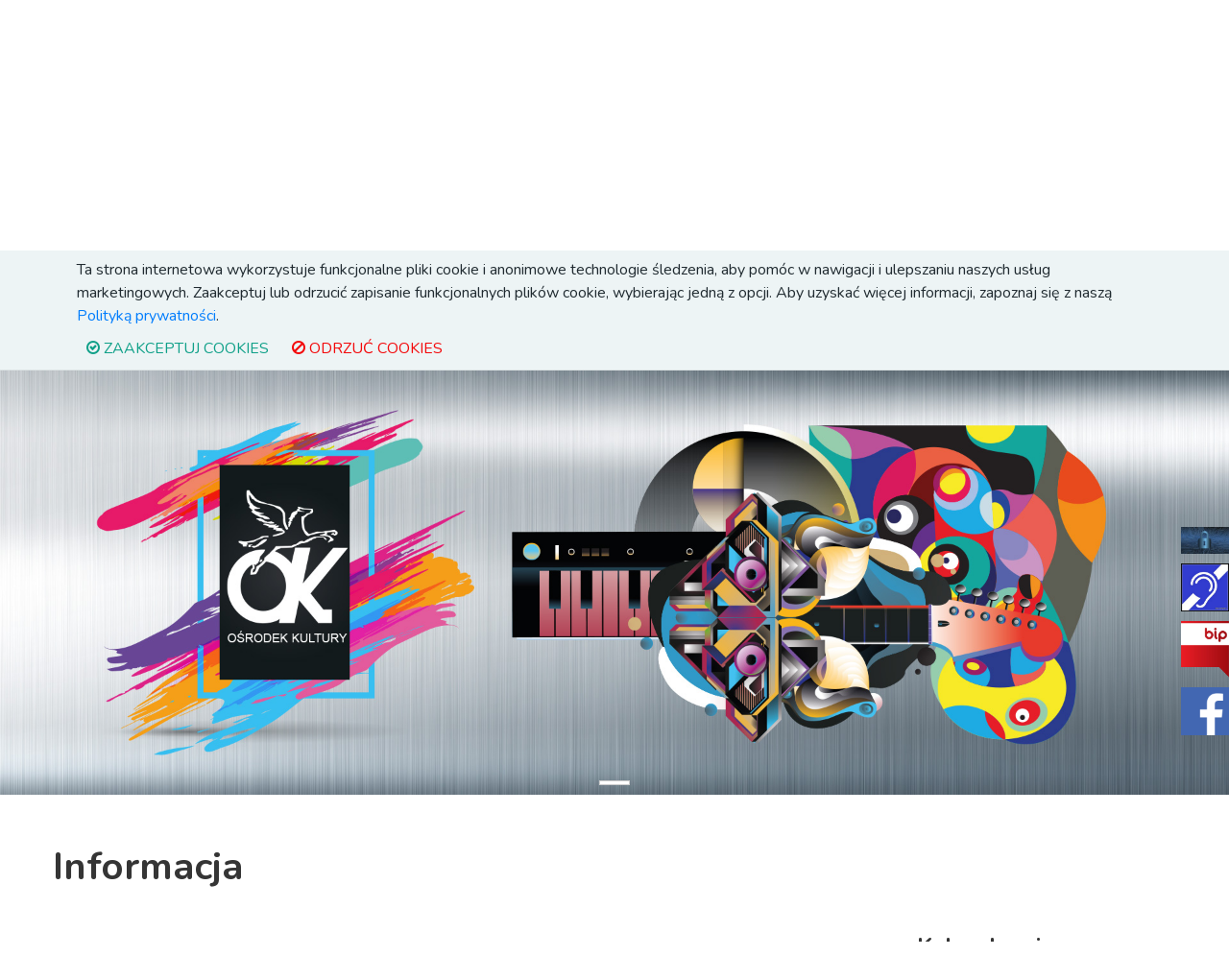

--- FILE ---
content_type: text/html; charset=UTF-8
request_url: https://www.oksroda.pl/zajecia-zajecia.html
body_size: 6890
content:
<!DOCTYPE HTML>
<!--[if IE 8 ]><html class="ie ie8" lang="en"> <![endif]-->
<!--[if (gte IE 9)|!(IE)]><html lang="en" class="no-js"> <![endif]-->
<html lang="pl">
<head>
    <meta charset="utf-8">
    <meta name="viewport" content="width=device-width, initial-scale=1, maximum-scale=1">
    <meta http-equiv="X-UA-Compatible" content="IE=edge">
    <title>Oficjalna strona Ośrodka Kultury w Środzie Wlkp. Zapraszamy.</title>
    <base href="https://www.oksroda.pl"/>
    <meta name="description" content="kultura, osrodek, ok, edukacja, bebny, teatr, melpomena, spiewak, festiwal, konkurs, taneczne, salsa, modelarnia, filatelistyka, orkiestra dęta, domowe przedszkole, caopeira, szachy, warsztaty twórczości , odyseja umyslu, imprezy, gmina środa Wlkp., zajęcia dla dzieci, taniec, śpiew, wokalne, koncerty, dożynki, kino, fotograciczne, solówki, taniec współczesny, hip hop, lekcje gitary, lekcje śpiewu,    " />
    <meta name="robots" content="index, follow" />
    <link rel="icon" href="/public/images/favicon.ico" type="image/x-icon">
    <link rel="shortcut icon" href="/public/images/favicon.ico" type="image/x-icon">
    <!-- Fonts -->
    <link href="https://fonts.googleapis.com/css2?family=Nunito:wght@300;400;600;700;800;900&display=swap" rel="stylesheet">
    <!-- CSS -->
    <link rel="stylesheet" type="text/css" href="/public/css/bootstrap.min.css" media="screen">
    <link rel="stylesheet" type="text/css" href="/public/css/font-awesome.min.css" media="screen">
    <link rel="stylesheet" type="text/css" href="/public/css/elegant-icons.css" media="screen">
    <link rel="stylesheet" type="text/css" href="/public/css/ekko-lightbox.css" >
    <link rel="stylesheet" type="text/css" href="/public/css/slicknav.min.css" media="screen">
    <link rel="stylesheet" type="text/css" href="/public/css/style-1.css?v=20201107">
    <link rel="stylesheet" type="text/css" href="/public/css/box.css" media="screen">
    <link rel="stylesheet" type="text/css" href="/public/css/app.css?v=20201107" media="screen" />
    <link rel="stylesheet" type="text/css" href="/public/css/reset.css?v=20201107" media="screen" />
    <!-- JS -->
    <script type="text/javascript" src="/public/js/jquery-3.3.1.min.js"></script>
    <script type="text/javascript" src="/public/js/bootstrap.min.js"></script>
    <script type="text/javascript" src="/public/js/mixitup.min.js"></script>
    <script type="text/javascript" src="/public/js/jquery.slicknav.js"></script>
    <script type="text/javascript" src="/public/js/ekko-lightbox.js"></script>
    <script type="text/javascript" src="/public/js/sys.js?v=20201107"></script>
    <script type="text/javascript" src="/public/js/sys-ready.js?v=20201107"></script>
    </head>
<body class="header-fixed-top style-1" 
      data-fontSize="0" 
      data-scrolltocontent="1">
    <!-- Page Preloder -->
    <div id="preloder">
        <div class="loader"></div>
    </div> 
    <div class="social__right"><a href="https://www.oksroda.pl/kreska/index/id/559" target="_blank"><img src="https://www.oksroda.pl/files/kreska/cyber.jpg"  alt="cyber.jpg"/></a><a href="https://www.oksroda.pl/kreska/index/id/420" target="_blank"><img src="https://www.oksroda.pl/files/kreska/00121.jpg"  alt="00121.jpg"/></a><a href="https://www.oksroda.pl/kreska/index/id/416" target="_blank"><img src="https://www.oksroda.pl/files/kreska/przycisk_prawa_strona/bip2.png"  alt="przycisk_prawa_strona/bip2.png"/></a><a href="https://www.oksroda.pl/kreska/index/id/417" target="_blank"><img src="https://www.oksroda.pl/files/kreska/przycisk_prawa_strona/fb_icon_325x325.png"  alt="przycisk_prawa_strona/fb_icon_325x325.png"/></a></div>    <!-- MENU start -->
    <div class="offcanvas-menu-overlay"></div>
    <div class="offcanvas-menu-wrapper">
        <div id="mobile-menu-wrap"></div>
    </div>
    <!-- MENU koniec -->
    <!-- NAGŁÓWEK + MENU start -->
    <header class="header">
        <div class="container-fluid">
            <div class="row">
                <div class="col-lg-2">
                    <div class="header__logo">
                        <a href="https://www.oksroda.pl"><img src="/public/images/logo_oksroda-1.png" alt="Logo"></a>
                    </div>
                </div>
                <div class="col-lg-10">
                    <div class="row header__top">
                        <div class="col-lg-5">
                            <div class="header__right__search">
                                <form autocomplete="off" role="search" method="get" class="searchform" action="/search/index">
                                    <input type="text" name="term" id="term" placeholder="Poszukiwana fraza...">
                                    <button type="submit"><i class="fa fa-search"></i></button>
                                </form>
                            </div>
                        </div>
                    </div>
                    <div class="row">
                        <div class="col-lg-11">
                            <nav class="header__menu mobile-menu"><ul><li><a  href="/aktualnosci" target="_self">Aktualności</a></li><li>
                                    <a class="active" href="/zajecia" id="navli_PAGE_255">Zajęcia</a>
                                    <ul class="dropdown"><li><a href="/zajecia-zajecia.html" target="_self">Zajęcia</a></li><li><a href="/zajecia-cennik.html" target="_self">Cennik</a></li><li><a href="/zajecia-harmonogram-roczny.html" target="_self">Harmonogram roczny</a></li><li><a href="/zajecia-taniec" target="_self">Taniec</a></li><li><a href="/zajecia-plastyka.html" target="_self">Plastyka</a></li><li><a href="/zajecia-teatr-np.html" target="_self">Teatr NP</a></li><li><a href="/zajecia-ognisko-muzyczne" target="_self">Ognisko muzyczne</a></li><li><a href="/zajecia-szachy.html" target="_self">Szachy</a></li><li><a href="/zajecia-modelarnia.html" target="_self">Modelarnia</a></li><li><a href="/zajecia-studio-piosenki-gama.html" target="_self">Studio Piosenki GAMA</a></li><li><a href="/zajecia-robotyka.html" target="_self">Robotyka</a></li><li><a href="/zajecia-ceramika.html" target="_self">Ceramika</a></li></ul>
                </li><li>
                                    <a  href="/kino-baszta" id="navli_PAGE_269">Kino BASZTA</a>
                                    <ul class="dropdown"><li><a href="/kino-baszta-repertuar.html" target="_self">Repertuar</a></li><li><a href="/kino-baszta-zapowiedzi.html" target="_self">Zapowiedzi</a></li><li><a href="/kino-baszta-dkf.html" target="_self">DKF</a></li><li><a href="/kino-baszta-edukacja-mlode-horyzonty.html" target="_self">Edukacja Młode Horyzonty</a></li><li><a href="/kino-baszta-kontakt.html" target="_self">Kontakt</a></li><li><a href="https://kinobaszta.bilety24.pl/index/index" target="_blank">Kup bilet on-line</a></li><li><a href="/kino-baszta-bilety24-pl.html" target="_self">Bilety24.pl</a></li><li><a href="/kino-baszta-historia-kina-baszta.html" target="_self">Historia Kina Baszta</a></li><li><a href="/kino-kino-baszta.html" target="_self">Kino Baszta</a></li><li><a href="/kino-baszta-regulamin.html" target="_self">Regulamin</a></li></ul>
                </li><li><a  href="/galeria" target="_self">Galeria</a></li><li><a  href="/kontakt.html" target="_self">Kontakt</a></li><li><a  href="/o-nas.html" target="_self">O nas</a></li><li><a  href="/do-pobrania.html" target="_self">Do pobrania</a></li><li><a  href="/oferta-ok.html" target="_self">Oferta OK </a></li><li><a  href="/dotacje.html" target="_self">Dotacje</a></li><li><a  href="/aranzacje-dekoracje.html" target="_self">Aranżacje/Dekoracje</a></li><li><a  href="/sala-widowiskowa.html" target="_self">Sala widowiskowa</a></li><li>
                                    <a  href="/zamowienia-publiczne" id="navli_PAGE_518">Zamówienia Publiczne</a>
                                    <ul class="dropdown"><li><a href="/zamowienia-publiczne-zamowienia-publiczne.html" target="_self">Zamówienia Publiczne</a></li><li><a href="/zamowienia-publiczne-zapytania-ofertowe-2016.html" target="_self">Zapytania ofertowe 2016</a></li><li><a href="/zamowienia-publiczne-zapytania-ofertowe-2017.html" target="_self">Zapytania ofertowe 2017</a></li></ul>
                </li><li><a  href="/srodek-kultury-864.html" target="_self">Środek Kultury </a></li><li>
                                    <a  href="/wosp" id="navli_PAGE_786">WOŚP</a>
                                    <ul class="dropdown"><li><a href="/wosp-34-final-wosp---2026.html" target="_self">34 Finał WOŚP - 2026</a></li><li><a href="/wosp-33-final-wosp---2025.html" target="_self">33 Finał WOŚP - 2025</a></li><li><a href="/wosp-32-final-wosp---2024.html" target="_self">32 Finał WOŚP - 2024</a></li><li><a href="/wosp-31-final-wosp---2023.html" target="_self">31 Finał WOŚP - 2023</a></li><li><a href="/wosp-30-final-wosp---2022.html" target="_self">30 Finał WOŚP - 2022</a></li><li><a href="/wosp-29-final-wosp---2021.html" target="_self">29 Finał WOŚP - 2021</a></li><li><a href="/wosp-28-final-wosp---2020.html" target="_self">28 Finał WOŚP - 2020</a></li><li><a href="/wosp-27-final-wosp---2019.html" target="_self">27 Finał WOŚP - 2019</a></li><li><a href="/wosp-26-final-wosp---2018.html" target="_self">26 Finał WOŚP - 2018</a></li><li><a href="/wosp-25-final-wosp---2017.html" target="_self">25 Finał WOŚP - 2017</a></li></ul>
                </li><li><a  href="/ochrona-danych-osobowych.html" target="_self">Ochrona Danych Osobowych</a></li><li><a  href="https://www.bilety24.pl/obiekt/osrodek-kultury-w-srodzie-wielkopolskiej-693.html" target="_blank">Bilety on-line</a></li><li>
                                    <a  href="/dostepnosc-dla-osob-ze-szczegolnymi-potrzebami" id="navli_PAGE_1193">Dostępność dla osób ze szczególnymi potrzebami</a>
                                    <ul class="dropdown"><li><a href="/dostepnosc-dla-osob-ze-szczegolnymi-potrzebami-dokumenty.html" target="_self">Dokumenty </a></li><li><a href="/dostepnosc-dla-osob-ze-szczegolnymi-potrzebami-raport-o-stanie-dostepnosci-dla-osob-ze-szczegolnymi-potrzebami.html" target="_self">Raport o stanie dostępności dla osób ze szczególnymi potrzebami</a></li><li><a href="/dostepnosc-dla-osob-ze-szczegolnymi-potrzebami-deklaracja-dostepnosci.html" target="_self">Deklaracja dostępności</a></li><li><a href="/dostepnosc-dla-osob-ze-szczegolnymi-potrzebami-dostepnosc-architektoniczna.html" target="_self">Dostępność architektoniczna</a></li></ul>
                </li><li>
                                    <a  href="/dokumenty" id="navli_PAGE_332">Dokumenty</a>
                                    <ul class="dropdown"></ul>
                </li></ul></nav>
                        </div>
                    </div>
                </div>
            </div>
            <div class="canvas__open"><i class="fa fa-bars"></i></div>
        </div><div id="cookieBox" style="display: block">
    <div class="container">
        <div id="cookieBoxContent">   
            <div>Ta strona internetowa wykorzystuje funkcjonalne pliki cookie i anonimowe technologie śledzenia, aby pomóc w nawigacji i ulepszaniu naszych usług marketingowych. Zaakceptuj lub odrzucić zapisanie funkcjonalnych plików cookie, wybierając jedną z opcji. Aby uzyskać więcej informacji, zapoznaj się z naszą <a href='/' target='_new'>Polityką prywatności</a>.</div>
            <div class="cookieBoxContentButton">
               <a href="#" onclick="return coockieLawYes();" class="yes"><i class="fa fa-check-circle-o fa-3" aria-hidden="true"></i> ZAAKCEPTUJ COOKIES</a>      
               <a href="#" onclick="return coockieLawNo();" class="no"><i class="fa fa fa-ban fa-3" aria-hidden="true"></i> ODRZUĆ COOKIES</a>   
            </div>                      
        </div>
    </div>
</div>
<script>
//<![CDATA[
               
    function coockieLawYes()
    {   
        coockieLawSetCookie('coockieLaw','1',365);
        document.getElementById('cookieBox').style.display='none'; 
        return false; 
    }

    function coockieLawNo()
    {   
        coockieLawSetCookie('coockieLaw','0',365);
        document.getElementById('cookieBox').style.display='none'; 
        return false; 
    }

    function cookieBoxShow() 
    {
        document.getElementById('cookieBox').style.display='block'; 
        setTimeout(window.scrollTo(0,0),100);
    }
           
    function coockieLawSetCookie(key,value,exdays)
    {
        var exdate=new Date();
        exdate.setDate(exdate.getDate() + exdays);
        document.cookie = [
            key+'='+value,
            ';expires=' + exdate.toUTCString(),
            ';path=/'
        ].join('');
    }
    
//]]>
</script><div id="carousel-slide-1" class="carousel slide" data-ride="carousel"><ol class="carousel-indicators"><li data-target="#carousel-slide-1" data-slide-to="0" class="active"></li></ol><div class="carousel-inner" role="listbox"><div class="carousel-item item-0 active"><a href="javascript:void(0);" target="_self"><img class="img-responsive" src="https://www.oksroda.pl/files/kreska/top/slider_1.jpg" alt="https://www.oksroda.pl/files/kreska/top/slider_1.jpg"></a></div></div></div>    </header><div id="app-content"><section class="podcast spad">
    <div class="container">
        <div class="podcast__top">
            <div class="row">
                <div class="col-lg-8 col-md-8">
                    <h2>Informacja</h2>
                </div>
            </div>
        </div>
        <div class="container">
            <div class="row">
                <div class="col-lg-9">
                    <div class="episodes__details__content">
                        <div class="episodes__details__text"><div class="news-main-text main-content-cke"><p>
	&nbsp;</p>
<p>
	<strong>Ośrodek Kultury</strong> prowadzi szeroką ofertę zajęć edukacyjnych, artystycznych, sportowych oraz warsztat&oacute;w tematycznych. Uczestnicy naszych zajęć aktywnie biorą udział w konkursach, zawodach i turniejach, zdobywając liczne nagrody, medale i puchary.</p>
<p>
	Zajęcia prowadzone są przez wykwalifikowanych instruktor&oacute;w i nauczycieli, kt&oacute;rzy dbają zar&oacute;wno o wysoki poziom merytoryczny, jak i o przyjazną atmosferę.</p>
<p>
	Szczeg&oacute;łowy <strong>harmonogram zajęć</strong> dostępny jest w zakładce <a href="https://www.oksroda.pl/zajecia-harmonogram-roczny.html"><em>HARMONOGRAM ROCZNY</em>.</a></p>
<p>
	<strong>Zapisy na nowy sezon zajęć rozpoczynają się 1 września</strong>.<br />
	Zgłoszenia przyjmujemy pod numerem telefonu: <span style="color: rgb(30, 171, 227); font-size: 17px; text-align: center;">+48 514 429 374</span>.</p>
<p>
	Zajęcia odbywają się w siedzibie Ośrodka Kultury przy ul. <strong>20 Października</strong> oraz na sali tanecznej zlokalizowanej przy dworcu PKP.</p>
<p>
	Serdecznie zapraszamy do zapoznania się z naszą ofertą oraz do kontaktu &ndash; szczeg&oacute;łowych informacji udzielają instruktorzy prowadzący oraz sekretariat Ośrodka Kultury</p>
<p style="text-align: center;">
	&nbsp;</p>
</div></div>
                    </div>
                    <div class="row"></div>
                                    </div>
                <div class="col-lg-3"><div class="sidebar">
    <div class="sidebar__categories">
        <h4>Kalendarz imprez</h4>
        <div id="calendar_wrapper"><table class="cal">
                <thead>
                    <tr class="cal-header">
                       <th colspan="7" class="cal-title">Styczeń 2026</th>
                    </tr>
                    <tr class="cal-nav">
                       <th class="cal-prev"><a href="#" data-month="12" data-year="2025">&laquo;</a></th>
                       <th colspan="5"><a href="#" data-month="01" data-year="2026">Dzisiaj</a></th>
                       <th class="cal-next"><a href="#" data-month="02" data-year="2026">&raquo;</a></th>
                    </tr>
                    <tr class="cal-day-names">
                        <th abbr="Monday">P</th>
                        <th abbr="Tuesday">W</th>
                        <th abbr="Wednesday">S</th>
                        <th abbr="Thursday">C</th>
                        <th abbr="Friday">P</th>
                        <th abbr="Saturday">S</th>
                        <th abbr="Sunday">N</th>
                    </tr>
                </thead>
                <tbody><tr class="week"><td  class="disable"><a  data-date="2025-12-29" data-year="2025" data-month="12" data-day="29" href="javascript:void(0)">29</a></td><td  class="disable"><a  data-date="2025-12-30" data-year="2025" data-month="12" data-day="30" href="javascript:void(0)">30</a></td><td  class="disable"><a  data-date="2025-12-31" data-year="2025" data-month="12" data-day="31" href="javascript:void(0)">31</a></td><td  class="free"><a  data-date="2026-01-01" data-year="2026" data-month="01" data-day="01" href="javascript:void(0)">1</a></td><td  class="free"><a  data-date="2026-01-02" data-year="2026" data-month="01" data-day="02" href="javascript:void(0)">2</a></td><td  class="free"><a  data-date="2026-01-03" data-year="2026" data-month="01" data-day="03" href="javascript:void(0)">3</a></td><td  class="free"><a  data-date="2026-01-04" data-year="2026" data-month="01" data-day="04" href="javascript:void(0)">4</a></td></tr><tr class="week"><td  class="free"><a  data-date="2026-01-05" data-year="2026" data-month="01" data-day="05" href="javascript:void(0)">5</a></td><td  class="free"><a  data-date="2026-01-06" data-year="2026" data-month="01" data-day="06" href="javascript:void(0)">6</a></td><td  class="free"><a  data-date="2026-01-07" data-year="2026" data-month="01" data-day="07" href="javascript:void(0)">7</a></td><td  class="has-events"><a  data-date="2026-01-08" data-year="2026" data-month="01" data-day="08" href="/calendar/events?year=2026&amp;month=01&amp;day=08&amp;date=2026-01-08">8</a><div class="desc">Koncert Gitarowy FLAMENCO NA NOWY ROK</div></td><td  class="free"><a  data-date="2026-01-09" data-year="2026" data-month="01" data-day="09" href="javascript:void(0)">9</a></td><td  class="free"><a  data-date="2026-01-10" data-year="2026" data-month="01" data-day="10" href="javascript:void(0)">10</a></td><td  class="free"><a  data-date="2026-01-11" data-year="2026" data-month="01" data-day="11" href="javascript:void(0)">11</a></td></tr><tr class="week"><td  class="has-events"><a  data-date="2026-01-12" data-year="2026" data-month="01" data-day="12" href="/calendar/events?year=2026&amp;month=01&amp;day=12&amp;date=2026-01-12">12</a><div class="desc">„Środa Wielkopolska – Od pradziejów do miasta królewskiego”.  </div></td><td  class="free"><a  data-date="2026-01-13" data-year="2026" data-month="01" data-day="13" href="javascript:void(0)">13</a></td><td  class="free"><a  data-date="2026-01-14" data-year="2026" data-month="01" data-day="14" href="javascript:void(0)">14</a></td><td  class="free"><a  data-date="2026-01-15" data-year="2026" data-month="01" data-day="15" href="javascript:void(0)">15</a></td><td  class="free"><a  data-date="2026-01-16" data-year="2026" data-month="01" data-day="16" href="javascript:void(0)">16</a></td><td  class="has-events"><a  data-date="2026-01-17" data-year="2026" data-month="01" data-day="17" href="/calendar/events?year=2026&amp;month=01&amp;day=17&amp;date=2026-01-17">17</a><div class="desc">V Otwarte Zawody Modeli Szybowców Halowych Klasy F1N Standard o Puchar Burmistrza Środy Wielkopolskiej</div></td><td  class="has-events"><a  data-date="2026-01-18" data-year="2026" data-month="01" data-day="18" href="/calendar/events?year=2026&amp;month=01&amp;day=18&amp;date=2026-01-18">18</a><div class="desc">Koncert Kolęd Średzkiej Orkiestry Dętej </div></td></tr><tr class="week"><td  class="free"><a  data-date="2026-01-19" data-year="2026" data-month="01" data-day="19" href="javascript:void(0)">19</a></td><td  class="free"><a  data-date="2026-01-20" data-year="2026" data-month="01" data-day="20" href="javascript:void(0)">20</a></td><td  class="free"><a  data-date="2026-01-21" data-year="2026" data-month="01" data-day="21" href="javascript:void(0)">21</a></td><td  class="has-events"><a  data-date="2026-01-22" data-year="2026" data-month="01" data-day="22" href="/calendar/events?year=2026&amp;month=01&amp;day=22&amp;date=2026-01-22">22</a><div class="desc">Wyjazd do Opery „ZEMSTA NIETOPERZA” </div></td><td  class="has-events"><a  data-date="2026-01-23" data-year="2026" data-month="01" data-day="23" href="/calendar/events?year=2026&amp;month=01&amp;day=23&amp;date=2026-01-23">23</a><div class="desc">Spotkanie Wolontariuszy - 34 Finał WOŚP </div></td><td  class="free"><a  data-date="2026-01-24" data-year="2026" data-month="01" data-day="24" href="javascript:void(0)">24</a></td><td  class="has-events"><a  data-date="2026-01-25" data-year="2026" data-month="01" data-day="25" href="/calendar/events?year=2026&amp;month=01&amp;day=25&amp;date=2026-01-25">25</a><div class="desc">34. Finał Wielkiej Orkiestry Świątecznej Pomocy</div></td></tr><tr class="week"><td  class="free"><a  data-date="2026-01-26" data-year="2026" data-month="01" data-day="26" href="javascript:void(0)">26</a></td><td  class="free"><a  data-date="2026-01-27" data-year="2026" data-month="01" data-day="27" href="javascript:void(0)">27</a></td><td  class="free"><a  data-date="2026-01-28" data-year="2026" data-month="01" data-day="28" href="javascript:void(0)">28</a></td><td  class="free"><a  data-date="2026-01-29" data-year="2026" data-month="01" data-day="29" href="javascript:void(0)">29</a></td><td  class="free current"><a  data-date="2026-01-30" data-year="2026" data-month="01" data-day="30" href="javascript:void(0)">30</a></td><td  class="has-events"><a  data-date="2026-01-31" data-year="2026" data-month="01" data-day="31" href="/calendar/events?year=2026&amp;month=01&amp;day=31&amp;date=2026-01-31">31</a><div class="desc">Spotkajmy się na SZAFINGU</div></td><td  class="disable"><a  data-date="2026-02-01" data-year="2026" data-month="02" data-day="01" href="javascript:void(0)">1</a></td></tr></tbody></table><script type="text/javascript">
//<![CDATA[
$(function() {
    var _calendar = $('#calendar_wrapper');
    _calendar.find('td.has-events').on('mouseover' , function() {
        $(this).find('div.desc').show();
    });
    _calendar.find('td.has-events').on('mouseout' , function() {
        $(this).find('div.desc').hide();
    });
    _calendar.find('.cal-nav').find('a').on('click' , function(e) {
        e.preventDefault();
        var _this = $(this);
        var _m = _this.attr('data-month');
        var _y = _this.attr('data-year');
        var _url = '/calendar/index/year/'+_y+'/month/'+_m;

        $.get(_url, function( data ) {
            _calendar.html( data );
        });
    });
});
//]]>
</script></div>
    </div><div class="sidebar__categories">
                    <h4>Program</h4>
                    <div class="sidebar__banner">
	<a class="blank ok-button full-width" href="https://www.oksroda.pl/files/cke/files/zz_program_zajec__15_.png">Program zajęć<br />
	2025/2026</a>

	<a class="blank ok-button full-width" href="https://www.oksroda.pl/files/cke/files/24n_pkp.png">Program zajęć<br />
	sala przy dworcu PKP</a>

	<a class="blank ok-button full-width" href="https://www.oksroda.pl/files/cke/files/24_fss.png">Program zajęć<br />
	FLOW STATION Studio</a>

	&nbsp;
</div></div><div class="sidebar__categories">
        <h4>Wydarzenia na YouTube</h4>
        <div class="sidebar__banner"><div id="carousel-slide-3" class="carousel slide" data-ride="carousel"><ol class="carousel-indicators"><li data-target="#carousel-slide-3" data-slide-to="0" class="active"></li><li data-target="#carousel-slide-3" data-slide-to="1" class=""></li><li data-target="#carousel-slide-3" data-slide-to="2" class=""></li><li data-target="#carousel-slide-3" data-slide-to="3" class=""></li><li data-target="#carousel-slide-3" data-slide-to="4" class=""></li><li data-target="#carousel-slide-3" data-slide-to="5" class=""></li><li data-target="#carousel-slide-3" data-slide-to="6" class=""></li><li data-target="#carousel-slide-3" data-slide-to="7" class=""></li><li data-target="#carousel-slide-3" data-slide-to="8" class=""></li><li data-target="#carousel-slide-3" data-slide-to="9" class=""></li></ol>
            <a class="carousel-control-prev" href="#carousel-slide-3" role="button" data-slide="prev">
                <span class="carousel-control-prev-icon" aria-hidden="true"></span>
                <span class="sr-only">Previous</span>
            </a>
            <a class="carousel-control-next" href="#carousel-slide-3" role="button" data-slide="next">
                <span class="carousel-control-next-icon" aria-hidden="true"></span>
                <span class="sr-only">Next</span>
            </a>
        </div></div>
    </div>
    <div class="sidebar__categories">
        <h4>Aktualnie w kinie Baszta</h4>
        <div class="sidebar__banner"><div id="carousel-slide-2" class="carousel slide" data-ride="carousel"><ol class="carousel-indicators"><li data-target="#carousel-slide-2" data-slide-to="0" class="active"></li><li data-target="#carousel-slide-2" data-slide-to="1" class=""></li><li data-target="#carousel-slide-2" data-slide-to="2" class=""></li><li data-target="#carousel-slide-2" data-slide-to="3" class=""></li><li data-target="#carousel-slide-2" data-slide-to="4" class=""></li><li data-target="#carousel-slide-2" data-slide-to="5" class=""></li></ol><div class="carousel-inner" role="listbox"><div class="carousel-item item-0 active"><a href="javascript:void(0);" target="_self"><img class="img-responsive" src="https://www.oksroda.pl/files/kreska/kino/dziki.jpg" alt="https://www.oksroda.pl/files/kreska/kino/dziki.jpg"></a></div><div class="carousel-item item-1"><a href="javascript:void(0);" target="_self"><img class="img-responsive" src="https://www.oksroda.pl/files/kreska/kino/greenland_2.jpg" alt="https://www.oksroda.pl/files/kreska/kino/greenland_2.jpg"></a></div><div class="carousel-item item-2"><a href="javascript:void(0);" target="_self"><img class="img-responsive" src="https://www.oksroda.pl/files/kreska/kino/ministranci.jpg" alt="https://www.oksroda.pl/files/kreska/kino/ministranci.jpg"></a></div><div class="carousel-item item-3"><a href="javascript:void(0);" target="_self"><img class="img-responsive" src="https://www.oksroda.pl/files/kreska/kino/szybcy_i_sprytni.jpg" alt="https://www.oksroda.pl/files/kreska/kino/szybcy_i_sprytni.jpg"></a></div><div class="carousel-item item-4"><a href="javascript:void(0);" target="_self"><img class="img-responsive" src="https://www.oksroda.pl/files/kreska/kino/logo_fina_kolor_500x720_px.jpg" alt="https://www.oksroda.pl/files/kreska/kino/logo_fina_kolor_500x720_px.jpg"></a></div><div class="carousel-item item-5"><a href="javascript:void(0);" target="_self"><img class="img-responsive" src="https://www.oksroda.pl/files/kreska/kino/logo_60_lat_filmoteki_narodowej_czarne_500x720_px.jpg" alt="https://www.oksroda.pl/files/kreska/kino/logo_60_lat_filmoteki_narodowej_czarne_500x720_px.jpg"></a></div></div>
            <a class="carousel-control-prev" href="#carousel-slide-2" role="button" data-slide="prev">
                <span class="carousel-control-prev-icon" aria-hidden="true"></span>
                <span class="sr-only">Previous</span>
            </a>
            <a class="carousel-control-next" href="#carousel-slide-2" role="button" data-slide="next">
                <span class="carousel-control-next-icon" aria-hidden="true"></span>
                <span class="sr-only">Next</span>
            </a>
        </div></div>
    </div>
</div></div>
            </div>
        </div>
    </div>
</section></div><section class="callto spad">
                    <div class="container">
                        <div class="row">
                            <div class="col-lg-12">
                                <div class="callto__text">
                                    <h2>Nasi partnerzy</h2><p><a href="javascript:void(0);" target="_self"><img src="https://www.oksroda.pl/files/kreska/nasi_partnerzy/partnerzy_1.jpg" alt="nasi_partnerzy/partnerzy_1.jpg"/></a></p><p><a href="javascript:void(0);" target="_self"><img src="https://www.oksroda.pl/files/kreska/nasi_partnerzy/partnerzy_2.jpg" alt="nasi_partnerzy/partnerzy_2.jpg"/></a></p></div>
                </div>
            </div>
        </div>
    </section><footer class="footer">
        <div class="container"><div class="footer__subscriber set-bg" data-setbg="/public/images/bilet_online.jpg">
	<div class="row">
		<div class="col-lg-7">
			<div class="footer__subscriber__text">
				<h3>
					<a href="https://www.bilety24.pl/kino/organizator/kino-baszta-477">Kup bilet ON-LINE!</a></h3>
				<p>
					Kliknij i zakup bilet</p>
			</div>
		</div>
		<div class="col-lg-3 offset-lg-2">
			<a class="primary-btn" href="https://www.bilety24.pl/kino/organizator/kino-baszta-477" target="_blank">KUP BILET ON-LINE</a></div>
	</div>
</div>
<p>
	&nbsp;</p>
<div class="row">
                <div class="col-lg-6 footer__copyright__text">
                    <p class="footer__copyright__text__header"><b>Menu</b></p>
                    <p class="footer_menu"><a href="/aktualnosci" target="_self">Aktualności</a><a href="/zajecia" target="_self">Zajęcia</a><a href="/kino-baszta" target="_self">Kino BASZTA</a><a href="/galeria" target="_self">Galeria</a><a href="/kontakt.html" target="_self">Kontakt</a><a href="/o-nas.html" target="_self">O nas</a><a href="/do-pobrania.html" target="_self">Do pobrania</a><a href="/oferta-ok.html" target="_self">Oferta OK </a><a href="/dotacje.html" target="_self">Dotacje</a><a href="/aranzacje-dekoracje.html" target="_self">Aranżacje/Dekoracje</a><a href="/sala-widowiskowa.html" target="_self">Sala widowiskowa</a><a href="/zamowienia-publiczne" target="_self">Zamówienia Publiczne</a><a href="/srodek-kultury-864.html" target="_self">Środek Kultury </a><a href="/wosp" target="_self">WOŚP</a><a href="/ochrona-danych-osobowych.html" target="_self">Ochrona Danych Osobowych</a><a href="https://www.bilety24.pl/obiekt/osrodek-kultury-w-srodzie-wielkopolskiej-693.html" target="_blank">Bilety on-line</a><a href="/dostepnosc-dla-osob-ze-szczegolnymi-potrzebami" target="_self">Dostępność dla osób ze szczególnymi potrzebami</a><a href="/dokumenty" target="_self">Dokumenty</a></p>
                </div>
                <div class="col-lg-3 footer__copyright__text"><p class="footer__copyright__text__header"><b>Inspektor Ochrony Danych</b></p><p class="footer__copyright__text">
	Radca prawny Marek Nowak
<br />

	e-mail: marek.nowak@lesny.com.pl
</p></div>
                <div class="col-lg-3 footer__copyright__text"><p class="footer__copyright__text__header"><b>Dane teleadresowe</b></p><p class="footer__copyright__text">
	Ośrodek Kultury Środa Wlkp.<br />
	ul. 20 Października 30<br />
	63-000 Środa Wlkp.<br />
	Tel. (Fax) 61 285-23-05 lub<br />
	&nbsp;&nbsp;&nbsp;&nbsp;&nbsp;&nbsp;&nbsp;&nbsp;&nbsp;&nbsp;&nbsp;&nbsp;&nbsp;&nbsp;&nbsp;&nbsp;61 285-23-06<br />
	e-mail: sekretariat@oksroda.pl
</p></div>
            </div>
            <div class="row">
                <div class="col-lg-12 col-md-12">
                    <div class="footer__widget footer__border">
                        <p class="footer__copyright__text">Copyright ©<script>
                            document.write(new Date().getFullYear());
                            </script> Ośrodek Kultury w Środzie Wielkopolskiej | Wszelkie prawa zastrzeżone
                        </p>
                    </div>
                </div>
            </div>
        </div>
    </footer>
    <div id="loading"><img src="/public/images/hourglass.gif" border="0"/></div>
    <script>(function(d){var s = d.createElement("script");s.setAttribute("data-account", "5c9gjMlwye");s.setAttribute("src", "https://cdn.userway.org/widget.js");(d.body || d.head).appendChild(s);})(document)</script><noscript>Please ensure Javascript is enabled for purposes of <a href="https://userway.org">website accessibility</a></noscript>
</body>
</html>

--- FILE ---
content_type: text/css
request_url: https://www.oksroda.pl/public/css/style-1.css?v=20201107
body_size: 6900
content:
/******************************************************************
Theme Name: Megapod
Description: Mogapod Music Tamplate
Author: Colorib
Author URI: https://www.colorib.com/
Version: 1.0
Created: Colorib
******************************************************************/

/*------------------------------------------------------------------
[Table of contents]

1.  Template default CSS
	1.1	Variables
	1.2	Mixins
	1.3	Flexbox
	1.4	Reset
2.  Helper Css
3.  Header Section
4.  Hero Section
5.  Services Section
6.  Track Section
7.  Countdown Section
8.  Team Section
9.  Contact
10.  Footer Style
-------------------------------------------------------------------*/

/*----------------------------------------*/
/* Template default CSS
/*----------------------------------------*/


.carousel-item {
  height: 50vh;
  min-height: 350px;
  background: no-repeat center center scroll;
  -webkit-background-size: cover;
  -moz-background-size: cover;
  -o-background-size: cover;
  background-size: cover;
}



.wiecej {color: #5a55fd;}

.wiecej:hover {color: #23adcb;}

.skrot {display: block; max-height: 170px; overflow:hidden;}





html,
body {
	height: 100%;
	font-family: "Nunito", sans-serif;
	-webkit-font-smoothing: antialiased;
	font-smoothing: antialiased;
}

h1,
h2,
h3,
h4,
h5,
h6 {
	margin: 0;
	color: #111111;
	font-weight: 400;
	font-family: "Nunito", sans-serif;
}

h1 {
	font-size: 70px;
}

h2 {
	font-size: 36px;
}

h3 {
	font-size: 30px;
}

h4 {
	font-size: 24px;
}

h5 {
	font-size: 18px;
}

h6 {
	font-size: 16px;
}

p {
	font-size: 15px;
	font-family: "Nunito", sans-serif;
	color: #8d8d8d;
	font-weight: 400;
	line-height: 25px;
	margin: 0 0 15px 0;
}

img {
	max-width: 100%;
}

input:focus,
select:focus,
button:focus,
textarea:focus {
	outline: none;
}

a:hover,
a:focus {
	text-decoration: none;
	outline: none;
	color: #ffffff;
}

ul,
ol {
	padding: 0;
	margin: 0;
}

/*---------------------
  Helper CSS
-----------------------*/

.section-title {
	margin-bottom: 45px;
	text-align: center;
}

.section-title h2 {
	font-size: 40px;
	color: #353535;
	font-weight: 700;
}

.set-bg {
	background-repeat: no-repeat;
	background-size: cover;
	background-position: top center;
}

.spad {
	padding-top: 50px;
	padding-bottom: 100px;
}

.text-white h1,
.text-white h2,
.text-white h3,
.text-white h4,
.text-white h5,
.text-white h6,
.text-white p,
.text-white span,
.text-white li,
.text-white a {
	color: #fff;
}

/* buttons */

.primary-btn {
	display: inline-block;
	font-size: 15px;
	font-weight: 700;
	padding: 14px 25px 12px;
	color: #ffffff;
	background: #6763fd;
	border-radius: 5px;
}

.primary-btn:hover {
	
	color: #ffffff;
	background: #00d6ef;
	
}

.primary-btn.white-btn {
	background: #ffffff;
	margin-left: 6px;
	color: #232323;
}

.site-btn {
	font-size: 15px;
	color: #ffffff;
	font-weight: 700;
	background: #6763fd;
	display: inline-block;
	padding: 9px 26px 8px;
	border-radius: 50px;
	border: none;
}

/* Preloder */

#preloder {
	position: fixed;
	width: 100%;
	height: 100%;
	top: 0;
	left: 0;
	z-index: 999999;
	background: #000;
}

.loader {
	width: 40px;
	height: 40px;
	position: absolute;
	top: 50%;
	left: 50%;
	margin-top: -13px;
	margin-left: -13px;
	border-radius: 60px;
	animation: loader 0.8s linear infinite;
	-webkit-animation: loader 0.8s linear infinite;
}

@keyframes loader {
	0% {
		-webkit-transform: rotate(0deg);
		transform: rotate(0deg);
		border: 4px solid #f44336;
		border-left-color: transparent;
	}
	50% {
		-webkit-transform: rotate(180deg);
		transform: rotate(180deg);
		border: 4px solid #673ab7;
		border-left-color: transparent;
	}
	100% {
		-webkit-transform: rotate(360deg);
		transform: rotate(360deg);
		border: 4px solid #f44336;
		border-left-color: transparent;
	}
}

@-webkit-keyframes loader {
	0% {
		-webkit-transform: rotate(0deg);
		border: 4px solid #f44336;
		border-left-color: transparent;
	}
	50% {
		-webkit-transform: rotate(180deg);
		border: 4px solid #673ab7;
		border-left-color: transparent;
	}
	100% {
		-webkit-transform: rotate(360deg);
		border: 4px solid #f44336;
		border-left-color: transparent;
	}
}

/*---------------------
  Header
-----------------------*/

.header {
	position: absolute;
	left: 0;
	top: 0;
	width: 100%;
	z-index: 9;
	border-bottom: 1px solid rgba(255, 255, 255, 1);
}

.header.header--normal {
	position: relative;
	background: #fff;
}

.header__logo {
	padding: 10px 0;
	display: inline-block;
	margin-right: 250px;
}

.header__logo a {
	display: inline-block;
}

.header__menu {
	display: inline-block;
}

.header__menu ul li {
	list-style: none;
	display: inline-block;
	margin-right: 45px;
	position: relative;
}

.header__menu ul li.active a:after {
	-webkit-transform: scale(1);
	-ms-transform: scale(1);
	transform: scale(1);
}

.header__menu ul li:hover a:after {
	-webkit-transform: scale(1);
	-ms-transform: scale(1);
	transform: scale(1);
}

.header__menu ul li:hover .dropdown {
	top: 82px;
	opacity: 1;
	visibility: visible;
}

.header__menu ul li:last-child {
	margin-right: 0;
}

.header__menu ul li .dropdown {
	position: absolute;
	left: 0;
	top: 110px;
	width: 200px;
	background: #23adcb;
	text-align: left;
	padding: 2px 0;
	z-index: 9;
	opacity: 0;
	visibility: hidden;
	-webkit-transition: all, 0.3s;
	-o-transition: all, 0.3s;
	transition: all, 0.3s;
}

.header__menu ul li .dropdown li {
	display: block;
	margin-right: 0;
}

.header__menu ul li .dropdown li a {
	font-size: 14px;
	color: #000;
	font-weight: 400;
	padding: 8px 20px;
	text-transform: capitalize;
}

.header__menu ul li .dropdown li a:hover {
	
	color: #FFF;
	
}


.header__menu ul li .dropdown li a:after {
	display: none;
}

.header__menu ul li a {
	font-size: 18px;
	font-weight: 700;
	color: #000;
	display: block;
	padding: 26px 0 28px;
	position: relative;
}

.header__menu ul li a:after {
	position: absolute;
	left: 0;
	bottom: -2px;
	width: 100%;
	height: 2px;
	background: #fff;
	content: "";
	-webkit-transform: scale(0);
	-ms-transform: scale(0);
	transform: scale(0);
	-webkit-transition: all, 0.5s;
	-o-transition: all, 0.5s;
	transition: all, 0.5s;
}

.header__right {
	padding: 50px 0;
	text-align: right;
}

.header__right__search {
	display: inline-block;
	margin-right: 130px;
}

.header__right__search form {
	width: 225px;
	position: relative;
}

.header__right__search form input {
	width: 100%;
	height: 30px;
	font-size: 16px;
	color: #000;
	opacity: 1;
	background: transparent;
	border: none;
}

.header__right__search form input::-webkit-input-placeholder {
	color: #000;
}

.header__right__search form input::-moz-placeholder {
	color: #000;
}

.header__right__search form input:-ms-input-placeholder {
	color: #000;
}

.header__right__search form input::-ms-input-placeholder {
	color: #000;
}

.header__right__search form input::placeholder {
	color: #000;
}

.header__right__search form button {
	font-size: 16px;
	color: #000;
	border: none;
	background: transparent;
	position: absolute;
	right: 0;
	top: 0;
	height: 100%;
}

.header__right__social {
	display: inline-block;
}

.header__right__social a {
	display: inline-block;
	font-size: 16px;
	color: #000;
	margin-right: 18px;
	-webkit-transition: all, 0.3s;
	-o-transition: all, 0.3s;
	transition: all, 0.3s;
}

.header__right__social a:hover {
	color: #6763fd;
}

.header__right__social a:last-child {
	margin-right: 0;
}

.canvas__open {
	display: none;
}

.offcanvas-menu-wrapper {
	display: none;
}

/*---------------------
  Hero
-----------------------*/




/*--------------------
Kalendarz
---------------------*/

div.calendar {
        max-width: 270px;
        margin-left: auto;
        margin-right: auto;
      }
      div.calendar table {
        width: 100%;
      }
      div.dateField {
        width: 140px;
        padding: 6px;
        -webkit-border-radius: 2px;
        -moz-border-radius: 2px;
        color: #555;
        background-color: #00d6ef;
        margin-left: auto;
        margin-right: auto;
        text-align: center;
      }
      div#popupDateField:hover {
        background-color: #e9bf81;
        cursor: pointer;
      }





div.calendar
{
  font-size: smaller;
  color: #57585b;
}

div.calendar.popup
{
  margin-left: -40px;
  margin-top: -100px;
}

div.calendar table
{
  background-color: #5a55fd;
  border: 1px solid #aaa;
  border-collapse: collapse;
}

div.calendar thead {
  background-color: white;
}

div.calendar td,
div.calendar th
{
  padding: 3px;
  text-align: center;
}

div.calendar td.title
{
  font-weight: bold;
}

div.calendar th
{
  background: #00d6ef;
  border-bottom: 1px solid #ccc;
  border-top: 1px solid #ccc;
  font-weight: bold;
  color: #555;
}

div.calendar tr.days td {
  width: 2em;
  color: #cbcbcb;
  text-align: center;
  cursor: pointer;
  border:1px solid #2c2c2d;
}

div.calendar tr.days td:hover,
div.calendar td.button:hover
{
  background-color: #00d6ef;
  cursor: pointer;
  color:#660000;
}

div.calendar tr.days td:active
div.calendar td.button:active
{
  background-color: #faaf40;
}

div.calendar tr.days td.selected
{
  font-weight: bold;
  background-color: #23adcb;
  color: #fff;
}

div.calendar tr.days td.today
{
  font-weight: bold;
  color: #fff;
}

div.calendar tr.days td.otherDay
{
  color: #bbb;
  background:#8e8e8e;
}










.hero {
	padding-top: 380px;
	padding-bottom: 260px;
	position: relative;
	background-color: #23adcb;
}

.hero .container {
	padding: 0;
}

.hero__text {
	padding-top: 48px;
}

.hero__text h5 {
	color: #ffffff;
	font-size: 20px;
	font-weight: 700;
	margin-bottom: 20px;
}

.hero__text h5 span {
	color: #6763fd;
	margin-right: 5px;
}

.hero__text h2 {
	color: #ffffff;
	font-size: 60px;
	font-weight: 700;
	line-height: 70px;
	margin-bottom: 35px;
}

.hero__pic {
	height: 391px;
	display: -webkit-box;
	display: -ms-flexbox;
	display: flex;
	-webkit-box-align: center;
	-ms-flex-align: center;
	align-items: center;
	-webkit-box-pack: center;
	-ms-flex-pack: center;
	justify-content: center;
}

.single__track {
	background: rgba(104, 99, 253, 0.2);
	padding: 35px 0;
	position: absolute;
	left: 0;
	bottom: 0;
	width: 100%;
}

.single__track__item__pic {
	float: left;
	margin-right: 20px;
}

.single__track__item__pic img {
	height: 60px;
	width: 60px;
	border-radius: 50%;
}

.single__track__item__text {
	overflow: hidden;
	padding-top: 6px;
}

.single__track__item__text h5 {
	color: #ffffff;
	font-weight: 700;
	margin-bottom: 10px;
}

.single__track__item__text span {
	color: #ffffff;
	font-size: 15px;
	display: block;
}

.single__track__option {
	padding-top: 12px;
}

.jp-play {
	position: relative;
	height: 36px;
	width: 36px;
	background: transparent;
	border: none;
	background: #6763fd;
	border-radius: 50%;
}

.jp-play:after {
	position: absolute;
	display: block;
	left: 3px;
	top: -4px;
	content: "E";
	font-family: "ElegantIcons";
	font-size: 30px;
	color: #ffffff;
}

.jp-state-playing .jp-play:after {
	content: "`" !important;
	font-family: "ElegantIcons";
	font-size: 32px;
	left: 2px;
	top: -6px;
	color: #151433;
}

.jp-audio .jp-play:focus:after {
	content: "E";
	font-family: "ElegantIcons";
}

.jp-seek-bar>div {
	height: 5px;
	background: rgba(255, 255, 255, 0.2);
	cursor: pointer;
	width: 320px;
}

.player_bars {
	width: 420px;
	display: table;
	padding-left: 50px;
	position: relative;
	padding-top: 18px;
	float: left;
	margin-right: 18px;
}

.jp-play-bar {
	position: relative;
	height: 100%;
	background: #6763fd;
	overflow: visible !important;
}

.jp-current-time {
	font-size: 15px;
	font-weight: 700;
	color: #ffffff;
	position: absolute;
	left: -50px;
	top: -10px;
}

.jp-duration {
	font-size: 15px;
	font-weight: 700;
	color: #ffffff;
	position: absolute;
	right: 0;
	top: 9px;
}

.player_controls_box {
	width: 36px;
	float: left;
	margin-right: 15px;
}

.jp-mute {
	font-size: 14px;
	border: none;
	background: none;
	color: #ffffff;
	position: absolute;
	left: -5px;
	top: 10px;
}

.jp-volume-bar {
	height: 4px;
	width: 50px;
	background: rgba(255, 255, 255, 0.2);
	cursor: pointer;
}

.jp-volume-bar-value {
	background: #6763fd;
	height: 100%;
}

.jp-mute {
	font-size: 14px;
	color: #ffffff;
}

.jp-volume-controls {
	position: relative;
	width: 80px;
	float: left;
	padding-left: 30px;
	padding-top: 18px;
	margin-right: 30px;
}

.jp-btns {
	padding-top: 8px;
	float: left;
}

.jp-btns a {
	font-size: 15px;
	color: #ffffff;
	margin-right: 15px;
}

.jp-btns a:last-child {
	margin-right: 0;
}

/*---------------------
  Podcast
-----------------------*/

.gallery__top {padding-bottom: 15px;}


.podcast {
	padding-bottom: 70px;
}

.podcast .container {
	padding: 0;
}

.podcast__top {
	margin-bottom: 45px;
    margin-top: 0px;
}

.podcast__top h2 {
	color: #353535;
	font-size: 40px;
	font-weight: 700;
}

.podcast__top ul {
	text-align: right;
}

.podcast__top ul li {
	list-style: none;
	font-size: 18px;
	font-weight: 700;
	color: #b7b7b7;
	display: inline-block;
	margin-right: 40px;
	position: relative;
	padding: 2px 0;
	cursor: pointer;
}

.podcast__top ul li.active {
	color: #6763fd;
}

.podcast__top ul li.active:after {
	-webkit-transform: scale(1);
	-ms-transform: scale(1);
	transform: scale(1);
}

.podcast__top ul li:after {
	position: absolute;
	left: 0;
	bottom: 0;
	width: 100%;
	height: 2px;
	background: #6763fd;
	content: "";
	-webkit-transform: scale(0);
	-ms-transform: scale(0);
	transform: scale(0);
}

.podcast__top ul li:last-child {
	margin-right: 0;
}

.podcast__item {
	margin-bottom: 30px;
}

.podcast__item__pic {
	float: left;
}

.podcast__item__pic img {
	border-radius: 20px 0 0 20px;
}

.podcast__item__text {
	border: 1px solid #ebebeb;
	padding: 45px 35px 46px 40px;
	overflow: hidden;
	border-radius: 0 20px 20px 0;
	position: relative;
}

.podcast__item__text .heart-icon {
	display: inline-block;
	height: 36px;
	width: 36px;
	color: #6763fd;
	border-radius: 50%;
	line-height: 36px;
	text-align: center;
	background: rgba(104, 99, 253, 0.1);
	position: absolute;
	right: 40px;
	top: 30px;
	-webkit-transition: all, 0.3s;
	-o-transition: all, 0.3s;
	transition: all, 0.3s;
}

.podcast__item__text .heart-icon:hover {
	background: #6763fd;
	color: #ffffff;
}

.podcast__item__text ul {
	margin-bottom: 20px;
}

.podcast__item__text ul li {
	color: #b7b7b7;
	font-size: 15px;
	display: inline-block;
	margin-right: 45px;
	position: relative;
	list-style: none;
}

.podcast__item__text ul li:after {
	position: absolute;
	right: -26px;
	top: -2px;
	content: "|";
}

.podcast__item__text ul li span {
	color: #6763fd;
	margin-right: 3px;
}

.podcast__item__text ul li:last-child {
	margin-right: 0;
}

.podcast__item__text ul li:last-child:after {
	display: none;
}

.podcast__item__text h4 {
	color: #353535;
	font-weight: 700;
	margin-bottom: 15px;
}

.podcast__item__text p {
	margin-bottom: 38px;
}

.track__option .jp-seek-bar>div {
	background: rgba(104, 99, 253, 0.1);
}

.track__option .jp-current-time {
	color: #353535;
}

.track__option .jp-duration {
	color: #353535;
}

.track__option .jp-mute {
	color: #353535;
}

.track__option .jp-volume-bar {
	background: rgba(103, 99, 125, 0.1);
}

.track__option .jp-btns a {
	color: #b7b7b7;
}

/*---------------------
  Call To Action
-----------------------*/

.callto {
	padding-top: 60px;
	padding-bottom: 120px;
    background-color: #23adcb;
}

.callto__text {
	text-align: center;
}

.callto__text h2 {
	color: #ffffff;
	font-size: 50px;
	font-weight: 700;
	margin-bottom: 20px;
    text-align: left;
}

.callto__text p {
	color: #ffffff;
	font-size: 22px;
	margin-bottom: 45px;
}

/*---------------------
  Episodes
-----------------------*/

.episodes {
	padding-bottom: 165px;
}

.episodes__item {
	height: 370px;
	border-radius: 20px;
	position: relative;
	overflow: hidden;
	display: -webkit-box;
	display: -ms-flexbox;
	display: flex;
	-webkit-box-align: center;
	-ms-flex-align: center;
	align-items: center;
	-webkit-box-pack: center;
	-ms-flex-pack: center;
	justify-content: center;
	margin-bottom: 30px;
}

.episodes__item:hover .play-btn {
	opacity: 1;
	z-index: 9;
}

.episodes__item:hover .episodes__text {
	bottom: 25px;
}

.episodes__item:hover .episodes__text h4 {
	margin-bottom: 10px;
}

.episodes__item .play-btn {
	opacity: 0;
	-webkit-transition: all, 0.3s;
	-o-transition: all, 0.3s;
	transition: all, 0.3s;
}

.episodes__item .tags {
	font-size: 13px;
	color: #ffffff;
	font-weight: 700;
	display: inline-block;
	background: rgba(0, 0, 0, 0.5);
	padding: 6px 15px 6px;
	border-radius: 50px;
	position: absolute;
	left: 20px;
	top: 20px;
}

.episodes__item .tags span {
	margin-right: 2px;
}

.episodes__item .time {
	font-size: 13px;
	color: #ffffff;
	font-weight: 700;
	display: inline-block;
	background: rgba(0, 0, 0, 0.5);
	padding: 6px 15px 6px;
	border-radius: 50px;
	position: absolute;
	right: 20px;
	top: 20px;
}

.episodes__item .time span {
	margin-right: 5px;
}

.episodes__text {
	position: absolute;
	left: 0;
	bottom: -50px;
	width: 100%;
	padding: 0 30px;
	-webkit-transition: all, 0.5s;
	-o-transition: all, 0.5s;
	transition: all, 0.5s;
}

.episodes__text h4 {
	color: #ffffff;
	font-weight: 700;
	line-height: 32px;
	margin-bottom: 50px;
	-webkit-transition: all, 0.2s;
	-o-transition: all, 0.2s;
	transition: all, 0.2s;
}

.episodes__text p {
	color: #ffffff;
	margin-bottom: 0;
}

.episodes__text p span {
	color: #6763fd;
}

/*---------------------
  Footer
-----------------------*/

.footer {
	padding-bottom: 60px;
    background-color: #5a55fd;
}

.footer__subscriber {
	background: #6763fd;
	padding: 40px;
	border-radius: 10px;
	top: -65px;
	position: relative;
}

.footer__border {
        border-top-width: 1px;
        border-top-style: solid;
        border-top-color: white;
    }

.footer__subscriber__text h3 {
	color: #ffffff;
	font-weight: 700;
	margin-bottom: 5px;
}

.footer__subscriber__text p {
	color: #ffffff;
	margin-bottom: 0;
}

.footer__subscriber__form {
	position: relative;
	margin-top: 7px;
}

.footer__subscriber__form input {
	height: 52px;
	width: 100%;
	padding-left: 28px;
	background: #ffffff;
	border: none;
	color: #b7b7b7;
	border-radius: 50px;
}

.footer__subscriber__form input::-webkit-input-placeholder {
	color: #b7b7b7;
}

.footer__subscriber__form input::-moz-placeholder {
	color: #b7b7b7;
}

.footer__subscriber__form input:-ms-input-placeholder {
	color: #b7b7b7;
}

.footer__subscriber__form input::-ms-input-placeholder {
	color: #b7b7b7;
}

.footer__subscriber__form input::placeholder {
	color: #b7b7b7;
}

.footer__subscriber__form button {
	position: absolute;
	right: 7px;
	top: 6px;
}

.footer__logo {
	float: left;
	margin-right: 15px;
}

.footer__copyright__text {
	overflow: hidden;
	color: #ffffff;
	margin-bottom: 0;
	line-height: 31px;
}

.footer__copyright__text i {
	color: #6763fd;
}

.footer__copyright__text a {
	color: #fff;
    display: block;
    padding: 0 10px 0 0;
}



.footer__copyright__text a:hover {
	color: #00d6ef;
    
}


.footer_menu a {
    width: auto;
	color: #fff;
    /*display: block;*/
    padding: 0 20px 0 0;
}

.footer_menu a:hover {
	color: #00d6ef;
    
}



.footer__social {
	text-align: right;
}

.footer__social a {
	display: inline-block;
	font-size: 16px;
	color: #ffffff;
	margin-right: 18px;
	-webkit-transition: all, 0.3s;
	-o-transition: all, 0.3s;
	transition: all, 0.3s;
}

.footer__social a:hover {
	color: #00d6ef;
}

.footer__social a:last-child {
	margin-right: 0;
}

/*---------------------
  Breadcrumb
-----------------------*/

.breadcrumb-option {
	padding-top: 200px;
	padding-bottom: 240px;
	position: relative;
	overflow: hidden;
}

.breadcrumb-option.normal-breadcrumb {
	padding-bottom: 100px;
}

.breadcrumb-option .container {
	padding-left: 0;
	padding-right: 0;
}

.breadcrumb__text {
	text-align: center;
}

.breadcrumb__text.episodes__breadcrumb__text {
	text-align: left;
}

.breadcrumb__text.episodes__breadcrumb__text ul {
	margin-bottom: 15px;
}

.breadcrumb__text.episodes__breadcrumb__text ul li {
	color: #ffffff;
	font-size: 15px;
	display: inline-block;
	margin-right: 45px;
	position: relative;
	list-style: none;
}

.breadcrumb__text.episodes__breadcrumb__text ul li:after {
	position: absolute;
	right: -26px;
	top: -2px;
	content: "|";
	color: #404040;
}

.breadcrumb__text.episodes__breadcrumb__text ul li span {
	color: #6763fd;
	margin-right: 3px;
}

.breadcrumb__text.episodes__breadcrumb__text ul li:last-child {
	margin-right: 0;
}

.breadcrumb__text.episodes__breadcrumb__text ul li:last-child:after {
	display: none;
}

.breadcrumb__text.episodes__breadcrumb__text h2 {
	margin-bottom: 0;
}

.breadcrumb__text h2 {
	font-size: 60px;
	color: #ffffff;
	font-weight: 700;
	margin-bottom: 6px;
}

.breadcrumb__links a {
	font-size: 15px;
	color: #ffffff;
	margin-right: 18px;
	display: inline-block;
	position: relative;
}

.breadcrumb__links a:after {
	position: absolute;
	right: -14px;
	top: 0;
	content: "";
	font-family: "FontAwesome";
}

.breadcrumb__links a i {
	margin-right: 5px;
}

.breadcrumb__links span {
	font-size: 15px;
	color: #b7b7b7;
	display: inline-block;
}

/*---------------------
  About
-----------------------*/

.about__text {
	margin-bottom: 30px;
}

.about__text span {
	color: #6763fd;
	font-size: 16px;
	font-weight: 700;
	display: block;
	margin-bottom: 5px;
}

.about__text h2 {
	color: #353535;
	font-size: 40px;
	font-weight: 700;
	margin-bottom: 14px;
}

.about__text p {
	margin-bottom: 35px;
}

.about__item {
	margin-bottom: 30px;
}

.about__item h6 {
	color: #353535;
	font-size: 17px;
	font-weight: 700;
	line-height: 26px;
	margin-bottom: 15px;
}

.about__item p {
	margin-bottom: 0;
}

.about__pic {
	padding-top: 25px;
}

.about__pic img {
	min-width: 100%;
}

/*---------------------
  Team
-----------------------*/

.team {
	padding-bottom: 135px;
}

.team .section-title h2 {
	font-size: 44px;
}

.team__item {
	text-align: center;
	margin-bottom: 30px;
}

.team__item img {
	min-width: 100%;
	border-radius: 20px;
	margin-bottom: 30px;
}

.team__item h4 {
	color: #353535;
	font-size: 22px;
	font-weight: 700;
}

.team__item span {
	font-size: 14px;
	color: #6763fd;
	font-weight: 700;
	display: inline-block;
	text-transform: uppercase;
	letter-spacing: 2px;
}

/*---------------------
  Episodes
-----------------------*/

.podcast.podcast--page {
	padding-bottom: 165px;
}

.load__more {
	padding-top: 30px;
}

.load__more a {
	font-size: 14px;
	color: #232323;
	font-weight: 700;
	display: inline-block;
	border: 2px solid #6763fd;
	padding: 10px 35px;
	border-radius: 50px;
}

/*---------------------
  Episodes Deatils
-----------------------*/

.episodes-details {
	padding-bottom: 165px;
}

.episodes__details__text {
	margin-bottom: 45px;
}

.episodes__details__text p {
	font-size: 17px;
	line-height: 30px;
}

.episodes__details__text h4 {
	color: #353535;
	font-weight: 700;
	margin-top: 20px;
	margin-bottom: 20px;
}

.episodes__details__text ul li {
	list-style: none;
	font-size: 17px;
	line-height: 36px;
	color: #353535;
	position: relative;
	padding-left: 18px;
}

.episodes__details__text ul li:before {
	position: absolute;
	left: 0;
	top: 13px;
	height: 8px;
	width: 8px;
	background: #8d8d8d;
	border-radius: 50%;
	content: "";
}

.episodes__details__pic {
	margin-bottom: 30px;
}

.episodes__details__pic img {
	min-width: 100%;
	border-radius: 20px;
	margin-bottom: 20px;
}

.episodes__details__desc {
	margin-bottom: 70px;
}

.episodes__details__desc p {
	font-size: 17px;
	line-height: 30px;
	margin-bottom: 0;
}

.episodes__details__btns {
	padding: 25px 0;
	border-top: 1px solid rgba(0, 0, 0, 0.1);
	border-bottom: 1px solid rgba(0, 0, 0, 0.1);
	margin-bottom: 75px;
	position: relative;
}

.episodes__details__btns:after {
	position: absolute;
	left: 0;
	right: 0;
	top: 20px;
	height: 60px;
	width: 1px;
	background: rgba(0, 0, 0, 0.1);
	content: "";
	margin: 0 auto;
}

.episodes__details__btns__item.episodes__details__btns__item--next {
	text-align: right;
}

.episodes__details__btns__item p {
	font-weight: 700;
	color: #6763fd;
	margin-bottom: 5px;
}

.episodes__details__btns__item p span {
	color: #6763fd;
	font-weight: 700;
	font-size: 17px;
	position: relative;
	top: 2px;
}

.episodes__details__btns__item h5 {
	color: #353535;
	font-weight: 700;
	font-size: 20px;
}

.episodes__details__form h4 {
	color: #353535;
	font-weight: 700;
	margin-bottom: 45px;
}

.episodes__details__form form input {
	height: 50px;
	width: 100%;
	font-size: 15px;
	color: #8d8d8d;
	border: 1px solid rgba(0, 0, 0, 0.1);
	padding-left: 20px;
	border-radius: 5px;
	margin-bottom: 30px;
}

.episodes__details__form form input::-webkit-input-placeholder {
	color: #8d8d8d;
}

.episodes__details__form form input::-moz-placeholder {
	color: #8d8d8d;
}

.episodes__details__form form input:-ms-input-placeholder {
	color: #8d8d8d;
}

.episodes__details__form form input::-ms-input-placeholder {
	color: #8d8d8d;
}

.episodes__details__form form input::placeholder {
	color: #8d8d8d;
}

.episodes__details__form form textarea {
	height: 220px;
	width: 100%;
	font-size: 15px;
	color: #8d8d8d;
	border: 1px solid rgba(0, 0, 0, 0.1);
	padding-left: 20px;
	border-radius: 5px;
	margin-bottom: 34px;
	padding-top: 14px;
	resize: none;
}

.episodes__details__form form textarea::-webkit-input-placeholder {
	color: #8d8d8d;
}

.episodes__details__form form textarea::-moz-placeholder {
	color: #8d8d8d;
}

.episodes__details__form form textarea:-ms-input-placeholder {
	color: #8d8d8d;
}

.episodes__details__form form textarea::-ms-input-placeholder {
	color: #8d8d8d;
}

.episodes__details__form form textarea::placeholder {
	color: #8d8d8d;
}

.episodes__details__form form button {
	border-radius: 0;
	padding: 14px 38px 12px;
}

.sidebar__search {
	margin-bottom: 45px;
}

.sidebar__search form {
	position: relative;
}

.sidebar__search form input {
	color: #a6a6a6;
	font-size: 14px;
	font-style: italic;
	padding-left: 20px;
	height: 46px;
	width: 100%;
	border: 1px solid #f7f7f7;
	border-radius: 5px;
}

.sidebar__search form input::-webkit-input-placeholder {
	color: #a6a6a6;
}

.sidebar__search form input::-moz-placeholder {
	color: #a6a6a6;
}

.sidebar__search form input:-ms-input-placeholder {
	color: #a6a6a6;
}

.sidebar__search form input::-ms-input-placeholder {
	color: #a6a6a6;
}

.sidebar__search form input::placeholder {
	color: #a6a6a6;
}

.sidebar__search form button {
	color: #ffffff;
	font-size: 16px;
	width: 46px;
	height: 46px;
	background: #6763fd;
	border: none;
	border-radius: 5px;
	position: absolute;
	right: 0;
	top: 0;
}

.sidebar__categories {
	margin-bottom: 24px;
}

.sidebar__categories h4 {
	color: #353535;
	font-weight: 700;
	margin-bottom: 20px;
}

.sidebar__categories ul li {
	list-style: none;
}

.sidebar__categories ul li a {
	font-size: 18px;
	color: #353535;
	font-weight: 600;
	line-height: 48px;
}

.sidebar__categories ul li a i {
	font-size: 14px;
	color: #6763fd;
	margin-right: 12px;
}

.sidebar__recent {
	margin-bottom: 60px;
}

.sidebar__recent h4 {
	color: #353535;
	font-weight: 700;
	margin-bottom: 30px;
}

.sidebar__recent__item {
	border-bottom: 1px solid rgba(0, 0, 0, 0.1);
	display: block;
	padding-bottom: 16px;
	margin-bottom: 20px;
}

.sidebar__recent__item:last-child {
	border-bottom: none;
	padding-bottom: 0;
	margin-bottom: 0;
}

.sidebar__recent__item h6 {
	color: #353535;
	font-size: 17px;
	font-weight: 700;
	line-height: 26px;
	margin-bottom: 5px;
}

.sidebar__recent__item p {
	font-size: 14px;
	margin-bottom: 0;
}

.sidebar__recent__item p span {
	color: #6763fd;
	margin-right: 5px;
}

.sidebar__banner {
	text-align: center;
	border-radius: 10px;
	padding: 0px 0;
	margin-bottom: 0px;
}

.sidebar__banner span {
	font-size: 16px;
	color: #ffffff;
	font-weight: 700;
	text-transform: uppercase;
	letter-spacing: 4px;
	display: block;
	margin-bottom: 8px;
}

.sidebar__banner h2 {
	color: #ffffff;
	font-weight: 700;
	text-transform: uppercase;
}

.sidebar__tags h4 {
	color: #353535;
	font-weight: 700;
	margin-bottom: 30px;
}

.sidebar__tags a {
	font-size: 13px;
	color: #353535;
	font-weight: 700;
	display: inline-block;
	padding: 8px 25px 6px;
	border: 1px solid rgba(53, 53, 53, 0.1);
	margin-right: 6px;
	margin-bottom: 10px;
}

/*---------------------
    Blog
-----------------------*/

.blog {
	padding-bottom: 165px;
}

.blog__item {
	margin-bottom: 30px;
}

.blog__item__pic {
	height: 360px;
	width: 370px;
	position: relative;
	float: left;
	border-radius: 20px 0 0 20px;
}

.blog__item__pic .label {
	color: #ffffff;
	font-size: 13px;
	font-weight: 700;
	text-transform: uppercase;
	background: rgba(0, 0, 0, 0.5);
	display: inline-block;
	border-radius: 50px;
	padding: 4px 20px;
	position: absolute;
	right: 20px;
	top: 20px;
}

.blog__item__text {
	border: 1px solid rgba(0, 0, 0, 0.1);
	overflow: hidden;
	padding: 42px 35px 35px 40px;
	border-radius: 0 20px 20px 0;
    height: 360px;
    
}

.blog__item__text .blog__date {
	font-size: 15px;
	color: #8d8d8d;
	margin-bottom: 16px;
}

.blog__item__text .blog__date span {
	color: #6763fd;
}

.blog__date  {color: #6763fd; display: inline; font-size: 20px; }

.blog__item__text h4 {
	color: #353535;
	font-weight: 700;
	line-height: 32px;
	margin-bottom: 16px;
}

.blog__item__text ul {
	margin-bottom: 20px;
}

.blog__item__text ul li {
	color: #8d8d8d;
	font-size: 15px;
	display: inline-block;
	margin-right: 25px;
	list-style: none;
}

.blog__item__text ul li span {
	color: #6763fd;
	margin-right: 3px;
}

.blog__item__text ul li:last-child {
	margin-right: 0;
}

.blog__item__text p {
	margin-bottom: 20px;
}

.blog__item__text a {
	color: #353535;
	font-weight: 700;
	font-size: 15px;
	display: inline-block;
}

.blog__item__text a:hover {
	color: #23adcb;
	
}

.blog__item__text a span {
	color: #6763fd;
	margin-left: 5px;
	font-weight: 700;
	font-size: 18px;
	position: relative;
	top: 1px;
}

.blog__pagination {
	padding-top: 20px;
}

.blog__pagination a {
	color: #111111;
	font-size: 14px;
	font-weight: 700;
	background: #f2f2f2;
	border-radius: 4px;
	display: inline-block;
	padding: 14px 25px;
	text-transform: uppercase;
	margin-right: 10px;
	-webkit-transition: all, 0.3s;
	-o-transition: all, 0.3s;
	transition: all, 0.3s;
}

.blog__pagination a:hover {
	background: #6763fd;
	color: #ffffff;
}

.blog__pagination a:last-child {
	margin-right: 0;
}

/*---------------------
  Blog Details Hero
-----------------------*/

.blog-details-hero {
	padding-top: 250px;
	padding-bottom: 180px;
}

.blog__hero__text ul {
	margin-bottom: 15px;
}

.blog__hero__text ul li {
	color: #ffffff;
	font-size: 15px;
	display: inline-block;
	margin-right: 45px;
	position: relative;
	list-style: none;
}

.blog__hero__text ul li:after {
	position: absolute;
	right: -26px;
	top: -2px;
	content: "|";
	color: #404040;
}

.blog__hero__text ul li span {
	color: #6763fd;
	margin-right: 3px;
}

.blog__hero__text ul li:last-child {
	margin-right: 0;
}

.blog__hero__text ul li:last-child:after {
	display: none;
}

.blog__hero__text h2 {
	font-size: 60px;
	color: #ffffff;
	font-weight: 700;
}

/*---------------------
  Blog Details
-----------------------*/

.blog-details {
	padding-bottom: 165px;
}

.blog__details__text .top-text {
	font-size: 17px;
	line-height: 30px;
	margin-bottom: 36px;
}

.blog__details__text .top-text .letter-cap {
	color: #353535;
	font-size: 100px;
	font-weight: 700;
	text-transform: uppercase;
	float: left;
	padding-right: 25px;
	line-height: 84px;
}

.blog__details__text__item {
	margin-bottom: 30px;
}

.blog__details__text__item:last-child {
	margin-bottom: 0;
}

.blog__details__text__item h4 {
	color: #353535;
	font-weight: 700;
	margin-bottom: 22px;
}

.blog__details__text__item p {
	font-size: 17px;
	line-height: 30px;
}

.blog__details__text__item ul {
	padding-left: 35px;
}

.blog__details__text__item ul li {
	font-size: 17px;
	color: #8d8d8d;
	line-height: 30px;
	list-style: none;
	margin-bottom: 10px;
	position: relative;
	padding-left: 28px;
}

.blog__details__text__item ul li:after {
	position: absolute;
	left: 0;
	top: 10px;
	height: 8px;
	width: 8px;
	background: #8d8d8d;
	content: "";
	border-radius: 50%;
}

.blog__details__text__item ul li:last-child {
	margin-bottom: 0;
}

.blog__details__pic {
	padding-top: 15px;
	margin-bottom: 35px;
}

.blog__details__pic img {
	min-width: 100%;
	border-radius: 20px;
}

.blog__details__quote {
	text-align: center;
	margin-bottom: 45px;
}

.blog__details__quote .icon span {
	font-size: 80px;
	color: #6763fd;
}

.blog__details__quote p {
	color: #353535;
	font-size: 24px;
	font-weight: 700;
	line-height: 32px;
	margin-bottom: 25px;
}

.blog__details__quote h6 {
	color: #8d8d8d;
	font-size: 17px;
}

.blog__details__pic__list img {
	min-width: 100%;
	border-radius: 20px;
	margin-bottom: 30px;
}

.blog__details__desc {
	margin-bottom: 60px;
}

.blog__details__desc p {
	font-size: 17px;
	line-height: 30px;
}

.blog__details__tags {
	text-align: center;
	margin-bottom: 80px;
}

.blog__details__tags span {
	color: #353535;
	font-size: 18px;
	font-weight: 700;
	margin-right: 18px;
}

.blog__details__tags a {
	display: inline-block;
	font-size: 13px;
	height: 34px;
	color: #8d8d8d;
	width: 34px;
	border: 1px solid #b7b7b7;
	border-radius: 50%;
	line-height: 34px;
	text-align: center;
	-webkit-transition: all, 0.3s;
	-o-transition: all, 0.3s;
	transition: all, 0.3s;
	margin-right: 6px;
}

.blog__details__tags a:last-child {
	margin-right: 0;
}

.blog__details__tags a:hover {
	color: #6763fd;
}

.blog__details__btns {
	padding: 25px 0;
	border-top: 1px solid rgba(0, 0, 0, 0.1);
	border-bottom: 1px solid rgba(0, 0, 0, 0.1);
	position: relative;
	margin-bottom: 75px;
}

.blog__details__btns:after {
	position: absolute;
	left: 0;
	right: 0;
	top: 20px;
	height: 60px;
	width: 1px;
	background: rgba(0, 0, 0, 0.1);
	content: "";
	margin: 0 auto;
}

.blog__details__btns__item.blog__details__btns__item--next {
	text-align: right;
}

.blog__details__btns__item p {
	font-weight: 700;
	color: #6763fd;
	margin-bottom: 5px;
}

.blog__details__btns__item p span {
	color: #6763fd;
	font-weight: 700;
	font-size: 17px;
	position: relative;
	top: 2px;
}

.blog__details__btns__item h5 {
	color: #353535;
	font-weight: 700;
	font-size: 20px;
}

.blog__details__comment {
	border-bottom: 1px solid rgba(0, 0, 0, 0.1);
	padding-bottom: 80px;
	margin-bottom: 75px;
}

.blog__details__comment h4 {
	color: #353535;
	font-weight: 700;
	margin-bottom: 35px;
}

.blog__details__comment__item {
	margin-bottom: 30px;
	overflow: hidden;
}

.blog__details__comment__item.blog__details__comment__item--reply {
	border-top: 1px solid rgba(0, 0, 0, 0.1);
	margin-left: 100px;
	padding-top: 30px;
}

.blog__details__comment__item:last-child {
	margin-bottom: 0;
	padding-bottom: 0;
	border-bottom: 0;
}

.blog__details__comment__item__pic {
	float: left;
	margin-right: 30px;
}

.blog__details__comment__item__pic img {
	height: 70px;
	width: 70px;
	border-radius: 50%;
}

.blog__details__comment__item__text {
	overflow: hidden;
	position: relative;
}

.blog__details__comment__item__text .comment__date {
	display: inline;
	font-size: 15px;
	color: #6763fd;
	position: absolute;
	right: 0;
	top: 0;
}

.blog__details__comment__item__text h5 {
	color: #191919;
	font-weight: 700;
	margin-bottom: 12px;
}

.blog__details__comment__item__text p {
	color: #6e6e6e;
	margin-bottom: 20px;
}

.blog__details__comment__item__text a {
	font-size: 15px;
	color: #353535;
	font-weight: 700;
	display: inline-block;
	border: 1px solid rgba(0, 0, 0, 0.1);
	padding: 6px 20px 4px;
	margin-right: 6px;
	-webkit-transition: all, 0.3s;
	-o-transition: all, 0.3s;
	transition: all, 0.3s;
	border-radius: 4px;
}

.blog__details__comment__item__text a:hover {
	background: #6763fd;
	color: #ffffff;
	border-color: #6763fd;
}

.blog__details__comment__form h4 {
	color: #353535;
	font-weight: 700;
	margin-bottom: 35px;
}

.blog__details__comment__form form input {
	height: 50px;
	width: 100%;
	font-size: 15px;
	color: #8d8d8d;
	border: 1px solid rgba(0, 0, 0, 0.1);
	padding-left: 20px;
	border-radius: 5px;
	margin-bottom: 30px;
}

.blog__details__comment__form form input::-webkit-input-placeholder {
	color: #8d8d8d;
}

.blog__details__comment__form form input::-moz-placeholder {
	color: #8d8d8d;
}

.blog__details__comment__form form input:-ms-input-placeholder {
	color: #8d8d8d;
}

.blog__details__comment__form form input::-ms-input-placeholder {
	color: #8d8d8d;
}

.blog__details__comment__form form input::placeholder {
	color: #8d8d8d;
}

.blog__details__comment__form form textarea {
	height: 220px;
	width: 100%;
	font-size: 15px;
	color: #8d8d8d;
	border: 1px solid rgba(0, 0, 0, 0.1);
	padding-left: 20px;
	border-radius: 5px;
	margin-bottom: 34px;
	padding-top: 14px;
	resize: none;
}

.blog__details__comment__form form textarea::-webkit-input-placeholder {
	color: #8d8d8d;
}

.blog__details__comment__form form textarea::-moz-placeholder {
	color: #8d8d8d;
}

.blog__details__comment__form form textarea:-ms-input-placeholder {
	color: #8d8d8d;
}

.blog__details__comment__form form textarea::-ms-input-placeholder {
	color: #8d8d8d;
}

.blog__details__comment__form form textarea::placeholder {
	color: #8d8d8d;
}

.blog__details__comment__form form button {
	border-radius: 5px;
	padding: 14px 38px 12px;
}

/*---------------------
  Contact
-----------------------*/

.contact {
	padding-bottom: 165px;
}

.contact__map {
	height: 500px;
	margin-bottom: 30px;
}

.contact__map iframe {
	width: 100%;
}

.contact__widget__item {
	text-align: center;
	border: 1px solid rgba(0, 0, 0, 0.1);
	padding: 55px 40px 40px;
	margin-bottom: 30px;
}

.contact__widget__item h4 {
	color: #353535;
	font-weight: 700;
	margin-top: 25px;
	margin-bottom: 10px;
}

.contact__widget__item p {
	margin-bottom: 0;
}

.contact__widget__item p span {
	display: block;
}

.contact__form {
	padding-top: 60px;
}

.contact__form h2 {
	color: #353535;
	font-size: 40px;
	font-weight: 700;
	margin-bottom: 45px;
	text-align: left;
}

.contact__form form input {
	height: 50px;
	width: 100%;
	font-size: 15px;
	color: #8d8d8d;
	border: 1px solid rgba(0, 0, 0, 0.1);
	padding-left: 20px;
	border-radius: 5px;
	margin-bottom: 30px;
}

.contact__form form input::-webkit-input-placeholder {
	color: #8d8d8d;
}

.contact__form form input::-moz-placeholder {
	color: #8d8d8d;
}

.contact__form form input:-ms-input-placeholder {
	color: #8d8d8d;
}

.contact__form form input::-ms-input-placeholder {
	color: #8d8d8d;
}

.contact__form form input::placeholder {
	color: #8d8d8d;
}

.contact__form form textarea {
	height: 150px;
	width: 100%;
	font-size: 15px;
	color: #8d8d8d;
	border: 1px solid rgba(0, 0, 0, 0.1);
	padding-left: 20px;
	border-radius: 5px;
	margin-bottom: 34px;
	padding-top: 14px;
	resize: none;
}

.contact__form form textarea::-webkit-input-placeholder {
	color: #8d8d8d;
}

.contact__form form textarea::-moz-placeholder {
	color: #8d8d8d;
}

.contact__form form textarea:-ms-input-placeholder {
	color: #8d8d8d;
}

.contact__form form textarea::-ms-input-placeholder {
	color: #8d8d8d;
}

.contact__form form textarea::placeholder {
	color: #8d8d8d;
}

.contact__form form button {
	border-radius: 5px;
	padding: 14px 38px 12px;
}

/*--------------------------------- Responsive Media Quaries -----------------------------*/

@media only screen and (min-width: 1200px) and (max-width: 1629px) {
	.header__logo {
		margin-right: 70px;
	}
	.header__right__search form {
		width: 205px;
	}
	.header__right__search {
		margin-right: 10px;
	}
	.header__right__social a {
		margin-right: 15px;
	}
}

@media only screen and (min-width: 1200px) {
	.container {
		max-width: 1170px;
	}
}

/* Medium Device = 1200px */

@media only screen and (min-width: 992px) and (max-width: 1199px) {
	.header__logo {
		margin-right: 35px;
	}
	.header__menu {
		margin-right: 30px;
	}
	.header__right__search {
		margin-right: 5px;
	}
	.header__right__search form {
		width: 185px;
	}
	.header__right__social a {
		margin-right: 5px;
	}
	.header__menu ul li {
		margin-right: 10px;
	}
	.player_bars {
		width: 280px;
	}
	.jp-seek-bar>div {
		width: 180px;
	}
	.track__option .player_bars {
		width: 230px;
	}
	.track__option .jp-seek-bar>div {
		width: 130px;
	}
	.podcast__item__text {
		padding: 16px 35px 22px 40px;
	}
	.blog__item__pic {
		width: 280px;
	}
	.blog__item__text {
		padding: 25px 30px 27px 30px;
	}
}

/* Tablet Device = 768px */

@media only screen and (min-width: 768px) and (max-width: 991px) {
	.podcast__top ul li {
		margin-right: 10px;
	}
	.podcast__item__pic {
		float: none;
	}
	.podcast__item__pic img {
		border-radius: 20px 20px 0 0;
		min-width: 100%;
	}
	.podcast__item__text {
		border-radius: 0 0 20px 20px;
	}
	.track__option .player_bars {
		width: 292px;
	}
	.track__option .jp-seek-bar>div {
		width: 192px;
	}
	.footer__subscriber__text {
		margin-bottom: 30px;
	}
	.footer__social a {
		margin-right: 15px;
	}
	.hero__text {
		margin-bottom: 40px;
	}
	.player_bars {
		width: 375px;
	}
	.jp-seek-bar>div {
		width: 274px;
	}
	.single__track__item {
		margin-bottom: 15px;
	}
	.sidebar {
		padding-top: 50px;
	}
	.blog__item__pic {
		width: 100%;
		float: none;
		border-radius: 20px 20px 0 0;
	}
	.blog__item__text {
		border-radius: 0 0 20px 20px;
	}
	.canvas__open {
		display: block;
		font-size: 22px;
		color: #ffffff;
		height: 35px;
		width: 35px;
		line-height: 35px;
		text-align: center;
		border: 1px solid #ffffff;
		border-radius: 2px;
		cursor: pointer;
		position: absolute;
		right: 15px;
		top: 22px;
	}
	.offcanvas-menu-overlay {
		position: fixed;
		left: 0;
		top: 0;
		height: 100%;
		width: 100%;
		background: rgba(0, 0, 0, 0.7);
		content: "";
		z-index: 98;
		-webkit-transition: all, 0.5s;
		-o-transition: all, 0.5s;
		transition: all, 0.5s;
		visibility: hidden;
	}
	.offcanvas-menu-overlay.active {
		visibility: visible;
	}
	.offcanvas-menu-wrapper {
		position: fixed;
		left: -300px;
		width: 300px;
		height: 100%;
		background: #222;
		padding: 50px 20px 30px 30px;
		display: block;
		z-index: 99;
		overflow-y: auto;
		-webkit-transition: all, 0.5s;
		-o-transition: all, 0.5s;
		transition: all, 0.5s;
		opacity: 0;
	}
	.offcanvas-menu-wrapper.active {
		opacity: 1;
		left: 0;
	}
	.offcanvas__menu {
		display: none;
	}
	.slicknav_btn {
		display: none;
	}
	.slicknav_menu {
		background: transparent;
		padding: 0;
		margin-bottom: 20px;
	}
	.slicknav_nav ul {
		margin: 0;
	}
	.slicknav_nav .slicknav_row,
	.slicknav_nav a {
		padding: 7px 0;
		margin: 0;
		color: #ffffff;
		font-weight: 600;
	}
	.slicknav_nav .slicknav_arrow {
		color: #ffffff;
	}
	.slicknav_nav .slicknav_row:hover {
		border-radius: 0;
		background: transparent;
		color: #353535;
	}
	.slicknav_nav a:hover {
		border-radius: 0;
		background: transparent;
		color: #353535;
	}
	.slicknav_nav {
		display: block !important;
	}
	.offcanvas__logo {
		margin-bottom: 30px;
	}
	.offcanvas__social a {
		display: inline-block;
		font-size: 16px;
		color: #ffffff;
		margin-right: 18px;
		-webkit-transition: all, 0.3s;
		-o-transition: all, 0.3s;
		transition: all, 0.3s;
	}
	.offcanvas__social a:hover {
		color: #6763fd;
	}
	.offcanvas__social a:last-child {
		margin-right: 0;
	}
	.offcanvas__search {
		margin-bottom: 30px;
	}
	.offcanvas__search form {
		position: relative;
	}
	.offcanvas__search form input {
		width: 100%;
		height: 30px;
		font-size: 16px;
		color: #ffffff;
		background: transparent;
		border: none;
	}
	.offcanvas__search form input::-webkit-input-placeholder {
		color: #ffffff;
	}
	.offcanvas__search form input::-moz-placeholder {
		color: #ffffff;
	}
	.offcanvas__search form input:-ms-input-placeholder {
		color: #ffffff;
	}
	.offcanvas__search form input::-ms-input-placeholder {
		color: #ffffff;
	}
	.offcanvas__search form input::placeholder {
		color: #ffffff;
	}
	.offcanvas__search form button {
		font-size: 16px;
		color: #ffffff;
		border: none;
		background: transparent;
		position: absolute;
		right: 0;
		top: 0;
		height: 100%;
	}
	.header__logo {
		margin-right: 0;
	}
	.header__menu {
		display: none;
	}
	.header__right {
		display: none;
	}
	.blog__item__list {
		margin-right: -30px;
		overflow: hidden;
	}
	.blog__item {
		margin-bottom: 30px;
		width: calc(50% - 30px);
		float: left;
		margin-right: 30px;
	}
}

/* Wide Mobile = 480px */

@media only screen and (max-width: 767px) {
	.canvas__open {
		display: block;
		font-size: 22px;
		color: #ffffff;
		height: 35px;
		width: 35px;
		line-height: 35px;
		text-align: center;
		border: 1px solid #ffffff;
		border-radius: 2px;
		cursor: pointer;
		position: absolute;
		right: 15px;
		top: 22px;
	}
	.offcanvas-menu-overlay {
		position: fixed;
		left: 0;
		top: 0;
		height: 100%;
		width: 100%;
		background: rgba(0, 0, 0, 0.7);
		content: "";
		z-index: 98;
		-webkit-transition: all, 0.5s;
		-o-transition: all, 0.5s;
		transition: all, 0.5s;
		visibility: hidden;
	}
	.offcanvas-menu-overlay.active {
		visibility: visible;
	}
	.offcanvas-menu-wrapper {
		position: fixed;
		left: -300px;
		width: 300px;
		height: 100%;
		background: #222;
		padding: 50px 20px 30px 30px;
		display: block;
		z-index: 99;
		overflow-y: auto;
		-webkit-transition: all, 0.5s;
		-o-transition: all, 0.5s;
		transition: all, 0.5s;
		opacity: 0;
	}
	.offcanvas-menu-wrapper.active {
		opacity: 1;
		left: 0;
	}
	.offcanvas__menu {
		display: none;
	}
	.slicknav_btn {
		display: none;
	}
	.slicknav_menu {
		background: transparent;
		padding: 0;
		margin-bottom: 20px;
	}
	.slicknav_nav ul {
		margin: 0;
	}
	.slicknav_nav .slicknav_row,
	.slicknav_nav a {
		padding: 7px 0;
		margin: 0;
		color: #ffffff;
		font-weight: 600;
	}
	.slicknav_nav .slicknav_arrow {
		color: #ffffff;
	}
	.slicknav_nav .slicknav_row:hover {
		border-radius: 0;
		background: transparent;
		color: #353535;
	}
	.slicknav_nav a:hover {
		border-radius: 0;
		background: transparent;
		color: #353535;
	}
	.slicknav_nav {
		display: block !important;
	}
	.offcanvas__logo {
		margin-bottom: 30px;
	}
	.offcanvas__social a {
		display: inline-block;
		font-size: 16px;
		color: #ffffff;
		margin-right: 18px;
		-webkit-transition: all, 0.3s;
		-o-transition: all, 0.3s;
		transition: all, 0.3s;
	}
	.offcanvas__social a:hover {
		color: #6763fd;
	}
	.offcanvas__social a:last-child {
		margin-right: 0;
	}
	.offcanvas__search {
		margin-bottom: 30px;
	}
	.offcanvas__search form {
		position: relative;
	}
	.offcanvas__search form input {
		width: 100%;
		height: 30px;
		font-size: 16px;
		color: #ffffff;
		background: transparent;
		border: none;
	}
	.offcanvas__search form input::-webkit-input-placeholder {
		color: #ffffff;
	}
	.offcanvas__search form input::-moz-placeholder {
		color: #ffffff;
	}
	.offcanvas__search form input:-ms-input-placeholder {
		color: #ffffff;
	}
	.offcanvas__search form input::-ms-input-placeholder {
		color: #ffffff;
	}
	.offcanvas__search form input::placeholder {
		color: #ffffff;
	}
	.offcanvas__search form button {
		font-size: 16px;
		color: #ffffff;
		border: none;
		background: transparent;
		position: absolute;
		right: 0;
		top: 0;
		height: 100%;
	}
	.header__logo {
		margin-right: 0;
	}
	.header__menu {
		display: none;
	}
	.header__right {
		display: none;
	}
	.hero__text {
		padding-top: 0;
		margin-bottom: 40px;
	}
	.hero .container {
		padding: 0 15px;
	}
	.hero__pic {
		margin-bottom: 50px;
	}
	.player_bars {
		width: 200px;
		margin-right: 12px;
	}
	.jp-seek-bar>div {
		width: 100px;
	}
	.jp-volume-controls {
		position: relative;
		width: 50px;
		float: left;
		padding-left: 30px;
		padding-top: 18px;
		margin-right: 30px;
	}
	.jp-volume-bar {
		width: 20px;
	}
	.jp-volume-controls {
		margin-right: 15px;
	}
	.podcast .container {
		padding: 0 15px;
	}
	.podcast__item__pic {
		float: none;
	}
	.podcast__item__pic img {
		border-radius: 20px 20px 0 0;
		min-width: 100%;
	}
	.podcast__item__text {
		border-radius: 0 0 20px 20px;
		padding: 45px 35px 46px 30px;
	}
	.podcast__top h2 {
		margin-bottom: 30px;
	}
	.podcast__top ul {
		text-align: left;
	}
	.podcast__top ul li {
		margin-right: 20px;
	}
	.single__track__item {
		margin-bottom: 15px;
	}
	.footer__widget {
		margin-bottom: 30px;
        display: block;
        
	}
    
        
	.footer__logo {
		float: none;
		margin-right: 0;
		margin-bottom: 20px;
	}
	.footer__social {
		text-align: left;
	}
	.footer__subscriber__text {
		margin-bottom: 30px;
	}
	.breadcrumb-option .container {
		padding: 0 15px;
	}
	.episodes__details__btns:after {
		display: none;
	}
	.episodes__details__btns__item {
		display: block;
		margin-bottom: 20px;
	}
	.sidebar {
		padding-top: 50px;
	}
	.blog__item__pic {
		width: 100%;
		float: none;
		border-radius: 20px 20px 0 0;
	}
	.blog__item__text {
		border-radius: 0 0 20px 20px;
	}
	.blog__details__btns__item {
		display: block;
		margin-bottom: 15px;
	}
	.blog__details__btns:after {
		display: none;
	}
	.blog__hero__text ul li {
		margin-right: 20px;
	}
	.blog__hero__text ul li:after {
		display: none;
	}
	.breadcrumb__text.episodes__breadcrumb__text ul li {
		margin-right: 25px;
	}
	.breadcrumb__text.episodes__breadcrumb__text ul li:after {
		display: none;
	}
	.jp-volume-controls {
		display: none;
	}
	.player_bars {
		width: calc(100% - 70px);
	}
	.jp-seek-bar>div {
		width: calc(100% - 50px);
	}
	.jp-btns {
		float: none;
		padding-top: 60px;
	}
}

/* Small Device = 320px */

@media only screen and (max-width: 479px) {
	.hero__text h2 {
		font-size: 35px;
		line-height: 42px;
	}
	.hero__text .primary-btn {
		margin-bottom: 10px;
	}
	.player_bars {
		width: 100%;
	}
	.jp-seek-bar>div {
		width: 100%;
	}
	.jp-btns {
		float: none;
		padding-top: 60px;
	}
	.podcast__item__text {
		padding: 45px 26px 46px 28px;
	}
	.track__option .player_bars {
		width: 100%;
	}
	.track__option .jp-seek-bar>div {
		width: calc(100% - 50px);
	}
	.track__option .jp-btns {
		padding-top: 90px;
		display: block;
	}
	.jp-btns {
		padding-top: 90px;
		display: block;
	}
	.footer__subscriber {
		padding: 25px;
	}
	.footer__subscriber .site-btn {
		padding: 9px 15px 8px;
	}
	.breadcrumb__text h2 {
		font-size: 35px;
		margin-bottom: 30px !important;
	}
	.blog__pagination a {
		margin-bottom: 15px;
	}
	.blog__hero__text h2 {
		font-size: 36px;
	}
	.blog__hero__text ul li {
		margin-right: 15px;
	}
	.breadcrumb__text.episodes__breadcrumb__text ul li {
		margin-right: 35px;
	}
	.blog__details__comment__item.blog__details__comment__item--reply {
		margin-left: 0;
	}
	.blog__details__comment__item__text .comment__date {
		display: block;
		position: relative;
		margin-bottom: 10px;
	}
	.blog__details__comment__item__pic {
		float: none;
		margin-right: 0;
		margin-bottom: 20px;
	}
	.callto__text h2 {
		font-size: 30px;
	}
}

--- FILE ---
content_type: text/css
request_url: https://www.oksroda.pl/public/css/box.css
body_size: 5738
content:
@charset "UTF-8";
/* CSS Document */

/*********************** Demo - 1 *******************/
.box1 img,.box1:after,.box1:before{width:100%;transition:all .3s ease 0s}
.box1 .icon,.box2,.box3,.box4,.box5 .icon li a{text-align:center}
.box10:after,.box10:before,.box1:after,.box1:before,.box2 .inner-content:after,.box3:after,.box3:before,.box4:before,.box5:after,.box5:before,.box6:after,.box7:after,.box7:before{content:""}
.box1,.box11,.box12,.box13,.box14,.box16,.box17,.box18,.box2,.box20,.box21,.box3,.box4,.box5,.box5 .icon li a,.box6,.box7,.box8{overflow:hidden}
.box1 .title,.box10 .title,.box4 .title,.box7 .title{letter-spacing:1px}
.box3 .post,.box4 .post,.box5 .post,.box7 .post{font-style:italic}
body{background-color:#fff}
.mt-30{margin-top:30px}
.mt-40{margin-top:40px}
.mb-30{margin-bottom:30px}
.box1 .icon,.box1 .title{margin:0;position:absolute}
.box1{box-shadow:0 0 0px rgba(0,0,0,.3);position:relative}
.box1:after,.box1:before{height:50%;background:rgba(0,0,0,.05);position:absolute;top:0;left:0;z-index:1;transform-origin:100% 0;transform:rotateZ(90deg)}
.box1:after{top:auto;bottom:0;transform-origin:0 100%}
.box1:hover:after,.box1:hover:before{transform:rotateZ(0)}
.box1 img{height:auto;transform:scale(1) rotate(0)}
.box1:hover img {filter:sepia(0%);transform:scale(1.6) rotate(10deg)}
.box1 .title{font-size:19px;font-weight:600;color:#fff;text-transform:normal;text-shadow:0 0 0px #004cbf;bottom:10px;left:10px;opacity:0;z-index:2;transform:scale(0);transition:all .5s ease .2s}
.box1:hover .title{opacity:1;transform:scale(1)}
.box1 .icon{padding:7px 5px;list-style:none;background:#fff;border-radius:0 0 0 1px;top:-100%;right:0;z-index:2;transition:all .3s ease .2s}
.box1:hover .icon{top:0}
.box1 .icon li{display:block;margin:10px 0}
.box1 .icon li a{display:block;width:35px;height:35px;line-height:35px;border-radius:0px;font-size:18px;color:#000;transition:all .3s ease 0s}
.box2 .icon li a,.box3 .icon a:hover,.box4 .icon li a:hover,.box5 .icon li a,.box6 .icon li a{border-radius:50%}
.box1 .icon li a:hover{color:#276fd1;box-shadow:0 0 1px #000 inset,0 0 0 3px #fff}
@media only screen and (max-width:990px){.box1{margin-bottom:30px}
}
/*********************** Demo - 2 *******************/
.box2{position:relative}
.box2 img{width:100%;height:auto}
.box2 .box-content{width:100%;height:100%;position:absolute;top:50%;left:50%;z-index:2;transform:translate(-50%,-50%)}
.box2 .box-content:after,.box2 .box-content:before,.box2:after,.box2:before{content:"";width:80%;height:80%;position:absolute;top:50%;left:50%;transform:translate(-50%,-50%) rotate(45deg);transition:all .5s ease 0s}
.box2:before{background:linear-gradient(45deg,rgba(0,0,0,.2) 49%,transparent 50%);left:-100%}
.box2:after{background:linear-gradient(45deg,transparent 49%,rgba(0,0,0,.2) 50%);left:160%}
.box2 .box-content:after,.box2 .box-content:before{width:65%;height:65%;background:linear-gradient(45deg,rgba(0,0,0,.3) 49%,transparent 50%);left:-100%;transition-delay:.1s}
.box1 .box-content:after{background:linear-gradient(45deg,transparent 49%,rgba(0,0,0,.3) 50%);left:160%}
.box2:hover .box-content:after,.box2:hover .box-content:before,.box2:hover:after,.box2:hover:before{left:50%}
.box2 .inner-content{width:50%;height:50%;color:#fff;padding:40px 0;position:absolute;top:50%;left:50%;z-index:2;transform:translate(-50%,-50%) scale(0);transition:all .3s ease .2s}
.box2 .inner-content:after{width:100%;height:100%;background:rgba(255,79,79,.8);position:absolute;top:50%;left:50%;z-index:-1;transform:translate(-50%,-50%) rotate(45deg)}
.box2:hover .inner-content{transform:translate(-50%,-50%) scale(1);transition:all .3s ease 0s}
.box2 .title{font-size:18px;font-weight:700;text-transform:uppercase;margin-bottom:5px}
.box2 .post{display:block;font-size:14px;text-transform:capitalize;margin-bottom:7px}
.box10 .title,.box11 .title,.box4 .title,.box5 .title,.box6 .box-content,.box7 .title{text-transform:uppercase}
.box2 .icon{padding:0;margin:0;list-style:none;transform:rotateY(360deg) scale(0);transition:all .3s ease 0s}
.box2:hover .icon{transform:rotateY(0) scale(1)}
.box2 .icon li{display:inline-block;margin:0 3px}
.box2 .icon li a{display:block;width:35px;height:35px;line-height:35px;background:#fff;font-size:16px;color:#505050;transition:all .3s ease 0s}
.box2 .icon li a:hover{box-shadow:0 0 0 5px rgba(0,0,0,.5);background:#fff;color:#ff4f4f}
@media only screen and (max-width:990px){.box2{margin-bottom:30px}
}
@media only screen and (max-width:320px){.box2 .inner-content{padding:25px 0}
.box2 .title{font-size:16px}
}
/*********************** Demo - 3 *******************/
.box3{box-shadow:0 0 3px rgba(0,0,0,.3);position:relative}
.box3 .box-content,.box3:after,.box3:before{position:absolute;left:7%;right:7%;transition:all .3s}
.box3:after,.box3:before{display:block;background:rgba(0,0,0,.3);top:10%;bottom:10%;z-index:1;transform:scale(0,1)}
.box3:after{top:10.8%;bottom:10.8%;transform:scale(1,0)}
.box3:hover:after,.box3:hover:before{transform:scale(1);animation:animate 1.5s}
.box3:hover:before{border-top:3px solid #fff;border-bottom:3px solid #fff}
.box:hover:after{border-left:3px solid #fff;border-right:3px solid #fff}
.box img{width:100%;height:auto;transition:all .3s}
.box3:hover img{transform:scale(1.2);filter:blur(5px);-moz-filter:blur(5px);-webkit-filter:blur(5px)}
.box3 .box-content{padding:30px 10px;top:10%;bottom:10%;opacity:0;z-index:2}
.box3:hover .box-content{box-shadow:0 0 0 35px rgba(255,255,255,.3);opacity:1;transition:all .3s}
.box3 .title{font-size:24px;font-weight:600;color:#88c425;margin:0 0 5px}
.box3 .post{display:block;margin:0 0 5px;font-size:14px;color:rgba(255,255,255,.8)}
.box3 .description{font-size:14px;color:#fff;margin:0 0 20px}
.box3 .icon{padding:0;margin:0;list-style:none}
.box3 .icon li{display:inline-block;margin:0 10px 0 0}
.box3 .icon li a{display:block;width:30px;height:30px;line-height:30px;color:#fff;background:#88c425;transition:all .5s}
.box3 .icon a:hover{text-decoration:none;animation:animate-hover .5s;transition:all .3s}
@keyframes animate{0%,100%{opacity:1}
}
@keyframes animate-hover{0%{box-shadow:0 0 0 10px rgba(255,255,255,.3)}
50%{box-shadow:0 0 0 5px rgba(255,255,255,.3)}
100%{box-shadow:0 0 0 0 rgba(255,255,255,.3)}
}
.box10,.box11,.box12,.box14,.box4,.box5,.box6,.box7,.box9{box-shadow:0 0 3px rgba(0,0,0,.3)}
@media only screen and (max-width:990px){.box3{margin-bottom:30px}
.box3 .box-content{padding:10px}
.box3 .description{margin-bottom:10px}
}
@media only screen and (max-width:479px){.box3 .title{margin:0}
}

/*********************** Demo - 4 *******************/
.box4{position:relative}
.box4:before{width:0;height:200%;background:rgba(0,0,0,.5);position:absolute;top:0;left:-250px;bottom:0;transform:skewX(-36deg);transition:all .5s ease 0s}
.box4:hover:before{width:200%}
.box4 img{width:100%;height:auto}
.box4 .box-content{width:100%;height:100%;padding-top:20%;position:absolute;top:0;left:0;transform:scale(0);transition:all .3s ease 0s}
.box4 .icon,.box5 .icon{list-style:none;padding:0}
.box4:hover .box-content{transform:scale(1)}
.box4 .title{font-size:22px;font-weight:700;color:#fff;margin:0 0 10px}
.box4 .post{display:block;font-size:15px;font-weight:600;color:#fff;margin-bottom:20px}
.box4 .icon{margin:0}
.box4 .icon li{display:inline-block}
.box4 .icon li a{display:block;width:45px;height:45px;line-height:35px;font-size:20px;background:#fff;color:#000;margin-right:10px;transition:all .3s ease 0s}
.box5 .icon,.box5 .icon li{display:inline-block}
@media only screen and (max-width:990px){.box4{margin-bottom:30px}
}
@media only screen and (max-width:767px){.box4:before{left:-400px}
.box4:hover:before{width:300%}
}

/*********************** Demo - 5 *******************/
.box5{background:#444;position:relative}
.box5:after,.box5:before{width:50px;height:50px;border-radius:50%;background:#10a5b8;position:absolute;top:-80px;left:15px;opacity:0;z-index:1;transition:all .35s ease}
.box5:after{top:auto;left:auto;bottom:-80px;right:15px}
.box5:hover:after,.box5:hover:before{opacity:.75;transform:scale(8);transition-delay:.15s}
.box5 img{width:100%;height:auto;transition:all .35s ease-out 0s}
.box5:hover img{opacity:.4}
.box5 .icon{margin:0;position:absolute;bottom:15px;right:15px;z-index:2;transform:scale(0);transition:all .35s ease-out}
.box5:hover .icon{transform:scale(1);transition-delay:.15s}
.box5 .icon li a{display:block;width:35px;height:35px;line-height:35px;background:#fff;font-size:18px;color:#444;margin-right:10px;position:relative;transition:all .5s ease 0s}
.box5 .icon li a:hover{background:#444;color:#fff}
.box5 .box-content{padding:20px 15px;position:absolute;top:0;left:0;z-index:1}
.box5 .title{font-size:20px;font-weight:800;color:#fff;margin:0 0 5px;opacity:0;transform:translate(-20px,-20px);transition:all .35s ease-out}
.box5:hover .title{opacity:1;transform:translate(0,0);transition-delay:.15s}
.box5 .post{display:inline-block;font-size:16px;color:#fff;opacity:0;transform:translate(-20px,-20px);transition:all .35s ease-out}
.box5:hover .post{opacity:1;transform:translate(0,0);transition-delay:.15s}
.box6 .title,.box6 img,.box6:after{transition:all .35s ease 0s}
@media only screen and (max-width:990px){.box5{margin-bottom:30px}
}
/*********************** Demo - 6 *******************/
.box6{background:#000;position:relative}
.box6:after{background:rgba(0,0,0,.7);position:absolute;top:0;left:-30%;bottom:0;right:70%;transform:skew(20deg) translateX(-75%)}
.box6:hover:after{transform:skew(20deg) translateX(0)}
.box6 img{width:100%;height:auto}
.box6:hover img{opacity:.5}
.box6 .box-content{padding:20px;text-align:right;position:absolute;top:0;right:0;z-index:1}
.box6 .icon,.box7 .icon{padding:0;list-style:none}
.box10 .icon li a,.box11,.box12,.box13,.box14,.box6 .icon li a,.box7,.box7 .icon li a,.box8,.box8 .icon li a{text-align:center}
.box6 .title{font-size:20px;font-weight:900;color:#fff;margin:0 0 10px;transform:scale(0)}
.box6:hover .title{transform:scale(1)}
.box6 .icon li,.box6 .post{opacity:0;transform:translateX(40px);transition:all .35s ease 0s}
.box6 .post{display:block;font-size:14px;color:#fff;margin-bottom:5px}
.box6 .icon{display:inline-block;margin:0}
.box6:hover .icon li,.box6:hover .post{opacity:1;transform:translateX(0)}
.box6:hover .icon li:first-child{transition-delay:.1s}
.box6:hover .icon li:nth-child(2){transition-delay:.2s}
.box6 .icon li a{display:block;width:35px;height:35px;line-height:35px;background:#fff;font-size:18px;color:#605f5f;margin-bottom:5px;transition:all .35s ease}
.box6 .icon li a:hover{background:#605f5f;color:#fff}
@media only screen and (max-width:990px){.box6{margin-bottom:30px}
}

/*********************** Demo - 7 *******************/
.box7{position:relative}
.box7:after,.box7:before{width:100%;height:100%;background:rgba(11,33,47,.9);position:absolute;top:0;left:0;opacity:0;transition:all .5s ease 0s}
.box7:after{background:rgba(255,255,255,.3);border:2px solid #0dab76;top:0;left:170%;opacity:1;z-index:1;transform:skewX(45deg);transition:all 1s ease 0s}
.box7:hover:before{opacity:1}
.box7:hover:after{left:-170%}
.box7 img{width:100%;height:auto}
.box7 .box-content{width:100%;position:absolute;bottom:-100%;left:0;transition:all .5s ease 0s}
.box7:hover .box-content{bottom:30%}
.box7 .title{display:block;font-size:22px;font-weight:700;color:#fff;margin:0 0 10px}
.box7 .post{display:block;font-size:15px;font-weight:600;color:#fff;margin-bottom:10px}
.box7 .icon{margin:0}
.box7 .icon li{display:inline-block}
.box7 .icon li a{display:block;width:35px;height:35px;line-height:35px;border-radius:50%;background:#0dab76;font-size:18px;color:#fff;margin-right:10px;transition:all .5s ease 0s}
.box8 .icon li,.box8 .title{display:inline-block}
.box7 .icon li a:hover{transform:rotate(360deg)}
@media only screen and (max-width:990px){.box{margin-bottom:30px}
}

/*********************** Demo - 8 *******************/
.box8 .icon,.box8 .title{margin:0;position:absolute}
.box8{box-shadow:0 0 3px rgba(0,0,0,.3);position:relative}
.box8 img{width:100%;height:auto}
.box8 .box-content{width:100%;height:100%;background:rgba(0,0,0,.6);opacity:0;position:absolute;top:0;left:0;transform:perspective(400px) rotateX(-90deg);transform-origin:center top 0;transition:all .3s ease 0s}
.box8 .icon li a,.box8 .title{background:#fff;font-size:20px;color:#000}
.box8:hover .box-content{opacity:1;transform:perspective(400px) rotateX(0)}
.box8 .title{padding:5px 7px;border-radius:5px;font-weight:600;bottom:20px;left:20px;transition:all .3s ease 0s}
.box8 .icon li a,.box9 .box-content,.box9 .icon li,.box9 img{transition:all .35s ease 0s}
.box8:hover .title{bottom:-40px}
.box8:hover .icon{text-decoration: none;}
.box8 .icon{list-style:none;padding:0;top:42%;left:0;right:0}
.box8 .icon li a{display:block;width:40px;height:40px;line-height:40px;border-radius:0%;margin-right:7px}
.box9 .icon,.box9 .title{width:100%;font-size:22px}
.box8 .icon li a:hover{background:#fff;color:#000}
@media only screen and (max-width:990px){.box8{margin-bottom:20px}
}

/*********************** Demo - 9 *******************/
.box9{background:#000;text-align:center;position:relative}
.box9 img{width:100%;height:auto}
.box9:hover img{opacity:.5}
.box9 .box-content{padding:30px 10px 30px 0;background:rgba(0,0,0,.65);position:absolute;top:0;left:0;bottom:0;right:0;opacity:0}
.box9:hover .box-content{top:10px;left:10px;bottom:10px;right:10px;opacity:1}
.box9 .title{font-weight:700;color:#fff;line-height:17px;margin:5px 0;position:absolute;bottom:55%}
.box10 .icon li a,.box9 .icon li a{line-height:35px;border-radius:50%}
.box9 .icon{list-style:none;padding:0;margin:0;position:absolute;top:50%}
.box9 .icon li{display:inline-block;opacity:0;transform:translateY(40px)}
.box9:hover .icon li{opacity:1;transform:translateY(0)}
.box9:hover .icon li:first-child{transition-delay:.1s}
.box9:hover .icon li:nth-child(2){transition-delay:.2s}
.box9 .icon li a{display:block;width:35px;height:35px;background:#f39c12;font-size:20px;color:#000;margin-right:5px;transition:all .35s ease 0s}
.box9 .icon a:hover{background:#fff}
@media only screen and (max-width:990px){.box9{margin-bottom:20px}
}
/*********************** Demo - 10 *******************/
.box10{background:#000;overflow:hidden;position:relative}
.box10:after,.box10:before{border-width:0 180px 140px;border-style:solid;border-color:transparent transparent #0d5f45;position:absolute;bottom:0;left:50%;z-index:1;transform:translate(-55%,100%);transition:all .5s 0s cubic-bezier(.6,-.28,.735,.045)}
.box10:after{border-width:150px 250px;border-color:transparent #18ab69 #18ab69 #008148;top:25%;transform:translate(-60%,100%)}
.box10:hover:before{transition:all .4s 0s cubic-bezier(.175,.885,.32,1.275);transform:translate(-55%,0);transition-delay:.2s}
.box10:hover:after{transition:all .4s 0s cubic-bezier(.175,.885,.32,1.275);transform:translate(-60%,0);transition-delay:0s}
.box10 img{width:100%;height:auto;opacity:1;transform:scale(1.1) translateY(3%);transition:all .5s ease 0s}
.box10:hover img{transform:scale(1.1) translateY(-3%);opacity:.4}
.box10 .box-content{padding:20px 0 0 20px;position:absolute;top:0;left:0;opacity:0;z-index:2;transform:translateY(20%);transition:all .5s ease 0s}
.box10:hover .box-content{opacity:1;transform:translate(0);transition-delay:.1s}
.box10 .title{font-size:23px;font-weight:800;color:#fff}
.box10 .icon{padding:0;margin:0;list-style:none}
.box10 .icon li{display:inline-block}
.box10 .icon li a{display:block;width:35px;height:35px;background:#18ab69;font-size:18px;color:#fff;margin-right:10px;transition:all .3s ease 0s}
.box11 .icon li,.box11 .icon li a,.box11 .title,.box12 .icon li,.box12 .title{display:inline-block}
.box10 .icon li a:hover{transform:rotate(360deg)}
@media only screen and (max-width:990px){.box10{margin-bottom:20px}
}
@media only screen and (max-width:767px) and (min-width:600px){.box10:before{border-width:0 250px 240px}
.box10:after{border-width:260px 460px}
}
@media only screen and (max-width:599px) and (min-width:430px){.box:before{border-width:0 220px 120px}
.box10:after{border-width:260px 460px}
}
/*********************** Demo - 11 *******************/
.box11{background:#000;color:#fff;position:relative}
.box11:after,.box11:before{position:absolute;content:""}
.box11:before{width:100%;height:100%;background:#83437d;opacity:.5;top:100%;left:0;z-index:1;transition:all .35s ease-in .3s}
.box11:hover:before{top:0;transition:all .35s ease-out 0s}
.box11:after{bottom:100%;left:50%;border-width:200px 200px 0;border-style:solid;border-color:#83437d transparent transparent;opacity:.9;transform:translateX(-50%);transition:all .35s ease-out 0s}
.box11:hover .post,.box11:hover .title{transform:translate(0,-50%)}
.box11:hover:after{bottom:25%;transition:all .35s ease-in .2s}
.box11 img{width:100%;height:auto}
.box11:hover img{opacity:.5}
.box11 .icon,.box11 .post,.box11 .title{width:100%;position:absolute;left:0;opacity:0;transition:all .35s ease .5s}
.box11 .box-content{width:100%;height:100%;position:absolute;top:0;left:0;z-index:1}
.box11 .title{padding:0 30px;margin:0;font-weight:300;top:45%}
.box11 .post,.box14 .post{text-transform:capitalize}
.box11 .post{font-size:15px;top:57%}
.box11 .icon{padding:0;margin:0;list-style:none;bottom:5px}
.box11 .icon li a{width:40px;height:40px;line-height:40px;padding:0 5px;font-size:20px;color:#fff;opacity:.7;transition:all .35s ease .5s}
.box11 .icon li a:hover{opacity:1;transition:all .35s ease}
.box11:hover .icon,.box11:hover .post,.box11:hover .title{opacity:1}
@media only screen and (max-width:990px){.box11{margin-bottom:20px}
}
@media only screen and (max-width:767px){.box11:after{border-width:500px 500px 0}
}

/*********************** Demo - 12 *******************/
.box12{position:relative}
.box12 .box-content,.box12:after{position:absolute;transition:all .3s ease 0s}
.box12:after{content:"";width:65%;background:rgba(28,28,28,.8);padding-bottom:65%;opacity:0;top:50%;left:50%;transform:rotate(0) translate(-50%,-50%);transform-origin:0 0 0}
.box12:hover:after{transform:rotate(-45deg) translate(-50%,-50%);opacity:1}
.box12 img{width:100%;height:auto}
.box12 .box-content{width:100%;top:35%;left:0;opacity:0;z-index:1}
.box12:hover .box-content{opacity:1}
.box12 .title{padding:10px 0;color:#fff;margin:0;border-top:2px solid #fff;border-bottom:2px solid #fff}
.box12 .icon{padding:0;margin:12px 0 0;list-style:none}
.box12 .icon li a{display:block;width:35px;height:35px;line-height:35px;border-radius:50%;border:1px solid #fff;font-size:18px;color:#fff;margin-right:10px;transition:all .3s ease 0s}
.box12 .icon li a:hover{border-radius:0}
@media only screen and (max-width:990px){.box12{margin-bottom:20px}
}
/*********************** Demo - 13 *******************/
.box13{position:relative;transition:all .2s ease-out 0s}
.box13 .box-content,.box13:after{position:absolute;left:20px;right:20px}
.box13:after{content:"";display:block;background:#463f9f;top:20px;bottom:20px;opacity:0;transform:rotate3d(-1,1,0,100deg);transition:all .4s ease-in-out 0s}
.box13:hover:after{opacity:.9;transform:rotate3d(0,0,0,0deg)}
.box13 img{width:100%;height:auto}
.box13 .box-content{top:45%;opacity:0;z-index:1;-webkit-transform:translate(10%,-30%);transform:translate(10%,-30%);transition:all .2s ease-out 0s}
.box13:hover .box-content{opacity:1;transform:translate(0,-50%);transition-delay:.2s}
.box13 .title{display:block;font-size:22px;font-weight:700;color:#39b54a;margin:0 0 10px}
.box13 .post{display:block;font-size:15px;color:#f7f7b9;margin-bottom:20px}
.box13 .social{padding:0;margin:0;list-style:none}
.box13 .social li{display:inline-block}
.box13 .social li a{display:block;width:35px;height:35px;background:#f7f7b9;border-radius:50%;font-size:17px;color:#1b1462;line-height:35px;margin-right:5px;transition:all .4s ease-in-out 0s}
.box14 .icon li,.box14 .post{display:inline-block}
.box13 .social li a:hover{color:#f7f7b9;background:#39b54a}
@media only screen and (max-width:990px){.box13{margin-bottom:30px}
}

/*********************** Demo - 14 *******************/
.box14{position:relative}
.box15,.box17,.box18{box-shadow:0 0 5px #7e7d7d;text-align:center}
.box14:before{content:"";width:100%;height:100%;background:rgba(0,0,0,.5);position:absolute;top:0;left:0;opacity:0;transition:all .35s ease 0s}
.box14:hover:before{opacity:1}
.box14 img{width:100%;height:auto}
.box14 .box-content{width:90%;height:90%;position:absolute;top:5%;left:5%}
.box14 .box-content:after,.box14 .box-content:before{content:"";position:absolute;top:0;left:0;bottom:0;right:0;opacity:0;transition:all .7s ease 0s}
.box14 .box-content:before{border-bottom:1px solid rgba(255,255,255,.5);border-top:1px solid rgba(255,255,255,.5);transform:scale(0,1);transform-origin:0 0 0}
.box14 .box-content:after{border-left:1px solid rgba(255,255,255,.5);border-right:1px solid rgba(255,255,255,.5);transform:scale(1,0);transform-origin:100% 0 0}
.box14:hover .box-content:after,.box14:hover .box-content:before{opacity:1;transform:scale(1);transition-delay:.15s}
.box14 .title{font-size:21px;font-weight:700;color:#fff;margin:15px 0;opacity:0;transform:translate3d(0,-50px,0);transition:transform .5s ease 0s}
.box14:hover .title{opacity:1;transform:translate3d(0,0,0)}
.box14 .post{font-size:14px;color:#fff;padding:10px;background:#d79719;opacity:0;border-radius:0 19px;transform:translate3d(0,-50px,0);transition:all .7s ease 0s}
.box14 .icon,.box15 .icon{padding:0;list-style:none}
.box14:hover .post{opacity:1;transform:translate3d(0,0,0);transition-delay:.15s}
.box14 .icon{width:100%;margin:0;position:absolute;bottom:-10px;left:0;opacity:0;z-index:1;transition:all .7s ease 0s}
.box14:hover .icon{bottom:20px;opacity:1;transition-delay:.15s}
.box14 .icon li a{display:block;width:40px;height:40px;line-height:40px;border:1px solid #fff;border-radius:0 16px;font-size:14px;color:#fff;margin-right:5px;transition:all .4s ease 0s}
.box14 .icon li a:hover{background:#d79719;border-color:#d79719}
@media only screen and (max-width:990px){.box14{margin-bottom:30px}
}

/*********************** Demo - 15 *******************/
.box15{position:relative; box-shadow:0 0 0px rgba(0,0,0,.3);}
.box15 img{width:100%;height:auto}
.box15 .box-content{width:100%;height:100%;position:absolute;top:0;left:0;transition:all .5s ease 0s; }
.box15:hover .box-content{background-color:rgba(255,242,242,.8)}
.box15 .box-content:after,.box15 .box-content:before{content:"";width:50px;height:50px;position:absolute;opacity:0;transform:scale(1.5);transition:all .6s ease .3s}
.box15 .box-content:before{border-left:1px solid #040404;border-top:1px solid #040404;top:19px;left:19px}
.box15 .box-content:after{border-bottom:1px solid #040404;border-right:1px solid #040404;bottom:19px;right:19px}
.box15:hover .box-content:after,.box15:hover .box-content:before{opacity:1;transform:scale(1)}
.box15 .title{font-size:22px;color:#000;margin:0;position:relative;top:0;opacity:0;transition:all 1s ease 10ms; text-align: center;}
.box15:hover .title{top:33%;opacity:1;transition:all .5s cubic-bezier(1,-.53,.405,1.425) 10ms; text-align: center;}
.box15 .title:after{content:"";width:0;height:1px;background:#040404;position:absolute;bottom:-8px;left:0;right:0;margin:0 auto;transition:all 1s ease 0s}
.box15:hover .title:after{width:80%;transition:all 1s ease .8s}
.box15 .icon{width:100%;margin:0 auto;position:absolute;bottom:0;opacity:0;transition-duration:.6s;transition-timing-function:cubic-bezier(1,-.53,.405,1.425);transition-delay:.1s}
.box15:hover .icon{bottom:39%;opacity:1}
.box15 .icon li{display:block; text-align: center;}
.box15 .icon li a{display:block;width:100%;height:40px;line-height:40px;border-radius:0%;font-size:18px;color:#000;border:1px solid #000;margin:0 auto;transition:all .3s ease-in-out 0s; text-align: center;}
.box15 .icon li a:hover{background:#000;color:#fff}

.box15 .subtitle{font-size:18px;color:#000;margin:0;position:relative;top:0;opacity:0;transition:all 1s ease 10ms; text-align: center;}
.box15:hover .subtitle{top:35%;opacity:1;transition:all .5s cubic-bezier(1,-.53,.405,1.425) 10ms; text-align: center;}
.box15 .subtitle:after{content:"";width:0;height:0px;background:#040404;position:absolute;bottom:-8px;left:0;right:0;margin:0 auto;transition:all 1s ease 0s}
.box15:hover .subtitle:after{width:80%;transition:all 1s ease .8s}

.box15 .news-short{font-size:18px;color:#000;margin:0;position:relative;top:0;opacity:0;transition:all 1s ease 10ms; text-align: justify; overlay: hidden; height: 4em;}
.box15:hover .news-short{top:15%;opacity:1;transition:all .5s cubic-bezier(1,-.53,.405,1.425) 10ms; text-align: justify; padding: 0 15px 0 15px; overlay: hidden; height: 4em;}
.box15 .news-short:after{content:"";width:0;height:0px;background:#040404;position:absolute;bottom:-8px;left:0;right:0;margin:0 auto;transition:all 1s ease 0s;}
.box15:hover .news-short:after{width:80%;transition:all 1s ease .8s; }

.box15 .icon-more{width:100%;margin:0 auto;position:absolute;bottom:0;opacity:0;transition-duration:.6s;transition-timing-function:cubic-bezier(1,-.53,.405,1.425);transition-delay:.1s; margin-left:-20px;}
.box15:hover .icon-more{bottom:10%;opacity:1; text-align: center; margin-left:-20px;}
.box15 .icon-more li{display:block; text-align: center; }
.box15 .icon-more li a{display:block;width:100%;height:40px;line-height:40px;border-radius:0%;font-size:18px;color:#000;border:1px solid #000;margin:0 auto;transition:all .3s ease-in-out 0s; text-align: center; margin-left:0px;}
.box15 .icon-more li a:hover{background:#000;color:#fff}

@media only screen and (max-width:990px){.box15{margin-bottom:30px}
}

/*********************** Demo - 16 *******************/
.box16{text-align:center;color:#fff;position:relative}
.box16 .box-content,.box16:after{width:100%;position:absolute;left:0}
.box16:after{content:"";height:100%;background:linear-gradient(to bottom,rgba(0,0,0,0) 0,rgba(0,0,0,.08) 69%,rgba(0,0,0,.76) 100%);top:0;transition:all .5s ease 0s}
.box16 .post,.box16 .title{transform:translateY(145px);transition:all .4s cubic-bezier(.13,.62,.81,.91) 0s}
.box16:hover:after{background:linear-gradient(to bottom,rgba(0,0,0,.01) 0,rgba(0,0,0,.09) 11%,rgba(0,0,0,.12) 13%,rgba(0,0,0,.19) 20%,rgba(0,0,0,.29) 28%,rgba(0,0,0,.29) 29%,rgba(0,0,0,.42) 38%,rgba(0,0,0,.46) 43%,rgba(0,0,0,.53) 47%,rgba(0,0,0,.75) 69%,rgba(0,0,0,.87) 84%,rgba(0,0,0,.98) 99%,rgba(0,0,0,.94) 100%)}
.box16 img{width:100%;height:auto}
.box16 .box-content{padding:20px;margin-bottom:20px;bottom:0;z-index:1}
.box16 .title{font-size:22px;font-weight:700;text-transform:uppercase;margin:0 0 10px}
.box16 .post{display:block;padding:8px 0;font-size:15px}
.box16 .social li a,.box17 .icon li a{border-radius:50%;font-size:20px;color:#fff}
.box16:hover .post,.box16:hover .title{transform:translateY(0)}
.box16 .social{list-style:none;padding:0 0 5px;margin:40px 0 25px;opacity:0;position:relative;transform:perspective(500px) rotateX(-90deg) rotateY(0) rotateZ(0);transition:all .6s cubic-bezier(0,0,.58,1) 0s}
.box16:hover .social{opacity:1;transform:perspective(500px) rotateX(0) rotateY(0) rotateZ(0)}
.box16 .social:before{content:"";width:50px;height:2px;background:#fff;margin:0 auto;position:absolute;top:-23px;left:0;right:0}
.box16 .social li{display:inline-block}
.box16 .social li a{display:block;width:40px;height:40px;line-height:40px;background:#6d3795;margin-right:10px;transition:all .3s ease 0s}
.box17 .icon li,.box17 .icon li a{display:inline-block}
.box16 .social li a:hover{background:#bea041}
.box16 .social li:last-child a{margin-right:0}
@media only screen and (max-width:990px){.box16{margin-bottom:30px}
}

/*********************** Demo - 17 *******************/
.box17{position:relative}
.box17:after{content:"";width:100%;height:100%;background:rgba(2,162,221,.9);position:absolute;top:0;left:0;opacity:0;transition:all .5s ease 0s}
.box17:hover:after{opacity:1}
.box17 img{width:100%;height:auto;transition:all 1.5s ease 0s}
.box17 .box-content,.box17 .icon li a{position:absolute;transition:all .6s ease 0s}
.box17:hover img{transform:scale(1.2)}
.box17 .icon{width:100%;height:100%;list-style:none;padding:0;margin:0 auto;position:absolute;top:0;left:0;z-index:1}
.box17 .icon li a{width:45px;height:45px;line-height:45px;margin:0 auto;top:50%;border:1px solid #fff;opacity:0}
.box17:hover .icon li a{top:30%;opacity:1}
.box17 .icon li a:hover{background:#fff;color:#02a2dd}
.box17 .icon li:first-child a{left:-90%;right:0}
.box17:hover .icon li:first-child a{left:-55px}
.box17 .icon li:last-child a{right:-90%;left:0}
.box17:hover .icon li:last-child a{right:-55px}
.box17 .box-content{width:100%;padding:20px 10px;background:rgba(0,0,0,.1);bottom:-100px;left:0;z-index:1}
.box17:hover .box-content{bottom:0}
.box17 .title{font-size:18px;font-weight:700;color:#fff;margin-top:0}
.box17 .post{display:block;font-size:14px;color:#fff}
@media only screen and (max-width:990px){.box17{margin-bottom:30px}
}

/*********************** Demo - 18 *******************/
.box18{background:#3c3c3c;position:relative;-webkit-transition:all .35s ease;transition:all .35s ease}
.box18:after,.box18:before{content:"";width:100%;height:100%;position:absolute;top:0;left:0;background:#3c3c3c;border-left:3px solid #fff;border-right:3px solid #fff;opacity:.9;z-index:1;-webkit-transition:all .35s ease;transition:all .35s ease}
.box18 img,.box19 img{height:auto;width:100%}
.box18:before{-webkit-transform:skew(45deg) translateX(-155%);transform:skew(45deg) translateX(-155%)}
.box18:hover:before{-webkit-transform:skew(45deg) translateX(-55%);transform:skew(45deg) translateX(-55%)}
.box18:after{-webkit-transform:skew(45deg) translateX(155%);transform:skew(45deg) translateX(155%)}
.box18:hover:after{-webkit-transform:skew(45deg) translateX(55%);transform:skew(45deg) translateX(55%)}
.box18 img{-webkit-transition:all .35s ease;transition:all .35s ease}
.box18:hover img{opacity:.5}
.box18 .box-content{position:absolute;top:50%;left:50%;-webkit-box-shadow:0 0 10px #3c3c3c;box-shadow:0 0 10px #3c3c3c;opacity:0;z-index:2;-webkit-transform:translate(-50%,-50%) scale(.5);transform:translate(-50%,-50%) scale(.5);-webkit-transition:all .35s ease;transition:all .35s ease}
.box19,.box20,.box21{box-shadow:0 0 5px #a3a3a3}
.box18:hover .box-content{-webkit-transform:translate(-50%,-50%) scale(1);transform:translate(-50%,-50%) scale(1);opacity:1}
.box18 .post,.box18 .title{font-size:18px;font-weight:600;letter-spacing:1px;text-transform:uppercase;background:#3c3c3c;border:2px solid #fff;color:#fff;padding:15px 20px;margin:0}
.box18 .post,.box19 .title,.box20 .post,.box20 .title{text-transform:capitalize}
.box18 .post{display:block;font-size:14px;font-weight:400;padding:5px 10px;margin-top:15px}
@media only screen and (max-width:990px){.box18{margin-bottom:30px}
}

/*********************** Demo - 19 *******************/
.box19{text-align:center;position:relative}
.box19 .box-content{width:100%;height:100%;background:0 0;padding-top:25%;position:absolute;top:0;left:0;transition:all .3s ease 0s}
.box19 .icon,.box19 .title{transition:all .2s ease 0s}
.box19:hover .box-content{background:rgba(0,0,0,.5)}
.box19 .title{font-size:24px;color:#fff;transform:scale(0)}
.box19:hover .title{transform:scale(1)}
.box19 .icon{list-style:none;padding:0;margin:0;opacity:0}
.box19:hover .icon{opacity:1}
.box19 .icon li{display:inline-block}
.box19 .icon li:first-child a,.box19 .icon li:last-child a{display:block;width:50px;height:50px;line-height:50px;font-size:24px;color:#fff;border:1px solid #fff;position:relative}
.box19 .icon li a{top:-150px}
.box19:hover .icon li a{top:0}
.box19:hover .icon li a:hover{background:#a46789;border-color:#a46789}
.box19 .icon li:first-child a{transition:all .6s cubic-bezier(.175,.885,.32,1.275) 0s}
.box19 .icon li:last-child a{transition:all .6s cubic-bezier(.175,.885,.32,1.275) .1s}
@media only screen and (max-width:990px){.box19{margin-bottom:30px}
}
@media only screen and (max-width:360px){.box19 .box-content{padding-top:20%}
}

/*********************** Demo - 20 *******************/
.box20{position:relative}
.box20:after,.box20:before{position:absolute;content:""}
.box20:before{width:80%;height:220%;background:#ff402a;top:-50%;left:-100%;z-index:1;transform:rotate(25deg);transform-origin:center top 0;transition:all .5s ease 0s}
.box20:hover:before{left:10%}
.box20:after{width:55%;height:175%;background-color:rgba(0,0,0,.8);bottom:-1000%;left:53%;transform:rotate(-33deg);transform-origin:center bottom 0;transition:all .8s ease 0s}
.box20 .box-content,.box20 .icon{width:100%;padding:0 20px;position:absolute;left:0;z-index:2;transition:all 1.1s ease 0s}
.box20:hover:after{bottom:-70%}
.box20 img{width:100%;height:auto}
.box20 .box-content{top:-100%;color:#fff}
.box20:hover .box-content{top:30px}
.box20 .title{font-size:24px;margin:0}
.box20 .icon li a,.box20 .post{display:inline-block;font-size:14px}
.box20 .post{margin-top:5px}
.box20 .icon{list-style:none;margin:0;bottom:-100%}
.box20:hover .icon{bottom:25px}
.box20 .icon li{display:inline-block}
.box20 .icon li a{width:35px;height:35px;line-height:35px;background:#444;border-radius:50%;margin:0 3px;color:#fff;text-align:center;transition:all .5s ease 0s}
.box20 .icon li a:hover{background:#fff;color:#ff402a}
@media only screen and (max-width:990px){.box20{margin-bottom:30px}
}
@media only screen and (max-width:479px){.box20 .title{font-size:20px}
}

/*********************** Demo - 21 *******************/
.box21{text-align:center;position:relative}
.box21:after,.box21:before{content:"";width:2px;height:2px;border-radius:50%;background:rgba(0,0,0,.35);position:absolute;top:50%;left:50%;-webkit-transform:scale(0);-moz-transform:scale(0);-ms-transform:scale(0);-o-transform:scale(0);transform:scale(0)}
.box21:hover:after,.box21:hover:before{-webkit-transform:scale(400);-moz-transform:scale(400);-ms-transform:scale(400);-o-transform:scale(400);transform:scale(400)}
.box21:before{-o-transition:all .5s linear .3s;-moz-transition:all .5s linear .3s;-ms-transition:all .5s linear .3s;-webkit-transition:all .5s linear .3s;transition:all .5s linear .3s}
.box21:hover:before{-moz-transition-delay:0s;-webkit-transition-delay:0s;-o-transition-delay:0s;-ms-transition-delay:0s;transition-delay:0s}
.box21:after{-o-transition:all .5s linear .6s;-moz-transition:all .5s linear .6s;-ms-transition:all .5s linear .6s;-webkit-transition:all .5s linear .6s;transition:all .5s linear .6s}
.box21:hover:after{-moz-transition-delay:.2s;-webkit-transition-delay:.2s;-o-transition-delay:.2s;-ms-transition-delay:.2s;transition-delay:.2s}
.box21 img{width:100%;height:auto}
.box21 .box-content{width:100%;height:100%;position:absolute;top:0;left:0;background:0 0;color:#fff;padding-top:25px;-webkit-transform:scale(0);-moz-transform:scale(0);-ms-transform:scale(0);-o-transform:scale(0);transform:scale(0);-ms-transition:all .3s linear 0s;-o-transition:all .3s linear 0s;-webkit-transition:all .3s linear 0s;-moz-transition:all .3s linear 0s;transition:all .3s linear 0s;z-index:1}
.box21:hover .box-content{-webkit-transform:scale(1);-moz-transform:scale(1);-ms-transform:scale(1);-o-transform:scale(1);transform:scale(1);-moz-transition-delay:.4s;-webkit-transition-delay:.4s;-o-transition-delay:.4s;-ms-transition-delay:.4s;transition-delay:.4s}
.box21 .title{font-size:21px;font-weight:700;text-transform:uppercase;border-bottom:1px solid #fff;padding-bottom:20px;margin-top:20px}
.box21 .description{font-size:14px;font-style:italic;padding:0 10px;margin:15px 0}
.box21 .read-more{display:block;width:120px;background:#178993;border-radius:5px;font-size:14px;color:#fff;text-transform:capitalize;padding:10px 0;margin:0 auto}
@media only screen and (max-width:990px){.box21{margin-bottom:30px}
}
@media only screen and (max-width:479px){.box21 .box-content{padding-top:0}
}
@media only screen and (max-width:359px){.box21 .title{padding-bottom:10px}
}


/*********************** Demo - 22 *******************/
.box22 img,.box22:after,.box22:before{width:100%;transition:all .3s ease 0s}
.box1 .icon,.box22 .icon,.box2,.box3,.box4,.box5 .icon li a{text-align:center}
.box22:after, .box22:before, .box10:after,.box10:before,.box1:after,.box1:before,.box22 .inner-content:after,.box2 .inner-content:after,.box3:after,.box3:before,.box4:before,.box5:after,.box5:before,.box6:after,.box7:after,.box7:before{content:""}
.box1,.box11,.box12,.box13,.box14,.box16,.box17,.box18,.box2,.box20,.box21,.box22,.box3,.box4,.box5,.box5 .icon li a,.box6,.box7,.box8{overflow:hidden}
.box22 .title,.box1 .title,.box10 .title,.box4 .title,.box7 .title{letter-spacing:1px}
.box3 .post,.box4 .post,.box5 .post,.box7 .post{font-style:italic}
body{background-color:#fff}
.mt-30{margin-top:30px}
.mt-40{margin-top:40px}
.mb-30{margin-bottom:30px}
.box22 .icon,.box22 .title{margin:0;position:absolute}
.box22{box-shadow:0 0 0px rgba(0,0,0,.9);position:relative}
.box22:after,.box22:before{height:50%;background:rgba(255,255,255,.25);position:absolute;top:0;left:0;z-index:1;transform-origin:100% 0;transform:rotateZ(90deg)}
.box22:after{top:auto;bottom:0;transform-origin:0 100%}
.box22:hover:after,.box22:hover:before{transform:rotateZ(0)}
.box22 img{height:auto;transform:scale(1) rotate(0)}
.box22:hover img {filter:sepia(0%);transform:scale(1) rotate(0deg)}
.box22 .title{font-size:19px;font-weight:600;color:#fff;text-transform:normal;text-shadow:0 0 0px #004cbf;bottom:10px;left:10px;opacity:0;z-index:2;transform:scale(0);transition:all .5s ease .2s}
.box22:hover .title{opacity:1;transform:scale(1)}
.box22 .icon{padding:7px 5px;list-style:none;background:#fff;border-radius:0 0 0 1px;top:-100%;right:0;z-index:2;transition:all .3s ease .2s}
.box22:hover .icon{top:0}
.box22 .icon li{display:block;margin:10px 0}
.box22 .icon li a{display:block;width:35px;height:35px;line-height:35px;border-radius:0px;font-size:18px;color:#000;transition:all .3s ease 0s}
.box2 .icon li a,.box3 .icon a:hover,.box4 .icon li a:hover,.box5 .icon li a,.box6 .icon li a{border-radius:50%}
.box22 .icon li a:hover{color:#276fd1;box-shadow:0 0 1px #000 inset,0 0 0 3px #fff}
@media only screen and (max-width:990px){.box22{margin-bottom:30px}
}




--- FILE ---
content_type: text/css
request_url: https://www.oksroda.pl/public/css/app.css?v=20201107
body_size: 1071
content:
/* app */

ul.errors {
    padding: 0px;
    margin: -10px 0px 0px 0px;
    clear: both;
}
ul.errors li {
    list-style: none;
    font-size: 10px;
    color: red;
    margin: 0px;
}
.a_pdf_large {
    background: url(/public/images/pdficon_large.png) no-repeat left center;
    padding-left: 36px !important;
    line-height: 32px;
    display: inline-block;
    height: 32px;
}
.a_pdf_small {
    background: url(/public/images/pdficon_small.png) no-repeat left center;
    padding-left: 20px !important;
    line-height: 16px;
    display: inline-block;
    height: 16px;
}
#loading {
    padding: 30px;
    width: 150px;
    height: 150px;
    margin-left: -90px;
    margin-top: -90px;
    background: white;
    z-index: 9000;
    position: fixed;
    top: 50%;
    left: 50%;
    border: 1px solid #eee;
    -webkit-border-radius: 3px 3px 0 0;
    -moz-border-radius: 3px 3px 0 0;
    -o-border-radius: 3px 3px 0 0;
    box-shadow: 0 0 15px rgba(0, 0, 0, .04) inset;
    -o-box-shadow: 0 0 15px rgba(0, 0, 0, .04) inset;
    -moz-box-shadow: 0 0 15px rgba(0, 0, 0, .04) inset;
    -webkit-box-shadow: 0 0 15px rgba(0, 0, 0, .04) inset;
    display: none;
}

#cookieBox {
    opacity: 0.95;
    background: #F8F8F8;
    border-bottom: 1px solid #e7e7e7;
}
#cookieBoxContent {
    padding: 10px;
    font-size: 16px;
}
.cookieBoxContentButton {
    margin-top: 10px;
}
.cookieBoxContentButton a{
    color: #0fa085;
    padding: 0px 10px 0px 10px;
    display: inline-block;
}
.cookieBoxContentButton a.no {
    color: #FF0000;
}

.margin-b-10 {
    margin-bottom: 10px;
}
.margin-b-30 {
    margin-bottom: 30px;
}
.margin-b-1 {
    margin-bottom: 1px;
}
.margin-b-2 {
    margin-bottom: 2px;
}
.margin-b-20 {
    margin-bottom: 20px;
}
.margin-b-80 {
    margin-bottom: 80px;
}
.margin-t-80 {
    margin-top: 80px !important;
}
.margin-t-10 {
    margin-top: 10px;
}
.margin-t-20 {
    margin-top: 20px;
}
.margin-t-30 {
    margin-top: 30px;
}
.margin-bt-0 {
    margin-bottom: 0px;
    margin-top: 0px;
}
.font-size-800 {
    font-weight: 800 !important;
}
.font-size-14 {
    font-size: 14px;
}
.padding-0 {
    padding: 0px !important;
}
.padding-10 {
    padding: 10px !important;
}
.font-color-green {
    color: #0bb586;
}

.overflow-auto {
    overflow: auto;
}
.full-width {
    width: 100%;
}
.clear-both {
    clear: both;
}

.img-h100-wa {
    height:100%;
    width:auto;
}
.img-ha-w100 {
    height:100%;
    width:auto;
}
.form-uploadify .file-preview {
    border: none;
    padding: 0px;
}
.form-uploadify  .file-drop-zone {
    margin: 0px;    
}
.form-uploadify .file-preview .fileinput-remove {
    display: none;
}
.form-uploadify .file-preview .kv-file-zoom {
    display: none;
}
.form-uploadify .file-preview .img-initial-preview {
    height:auto;
    width:120px;
}
.ui-dialog  {
    padding: 0px;
    font-size: 13px;
    font-family: 'Open Sans', sans-serif;
    line-height: 22px;
    border: none;
    border-radius: 0px;
    max-width:  90%;
}
.ui-dialog .ui-corner-all{
    border-radius: 0px;
}

.ui-dialog .ui-dialog-titlebar {
    border: none;
    background-color: #0fa085;
    background-image: none;
    color: #FFF;
    font-size: 18px;
}

.ui-dialog .ui-dialog-titlebar .ui-dialog-titlebar-close {
    background: url('/public/images/ic_close_white_24dp_1x.png');
    background-position: center center;
    background-repeat: no-repeat;
    padding: 0px;
    border: 0px;
}

.ui-dialog .ui-dialog-buttonpane {
    border: 0px;
}

.ui-dialog .ui-dialog-buttonset button {
    display: inline-block;
    background-color: #0bb586;
    color: #fff;
    margin-right: 5px;
    font-weight: 300;
    border-radius: 3px;
    -webkit-border-radius: 3px;
    -moz-border-radius: 3px;
    -o-border-radius: 3px;
    transition: all 0.3s ease-in-out;
    -moz-transition: all 0.3s ease-in-out;
    -webkit-transition: all 0.3s ease-in-out;
    -o-transition: all 0.3s ease-in-out;
    box-shadow: 0 4px 0 rgba(0,0,0,0.1) inset;
    -o-box-shadow: 0 4px 0 rgba(0,0,0,0.1) inset;
    -moz-box-shadow: 0 4px 0 rgba(0,0,0,0.1) inset;
    -webkit-box-shadow: 0 4px 0 rgba(0,0,0,0.1) inset;
    border: 0;
    text-transform: uppercase;
    font-weight: 400;
    font-family: "Open Sans", sans-serif;
    padding: 6px 18px;
    font-size: 14px;
}

.ui-dialog .ui-dialog-content {
    padding: 20px;
}

.ui-dialog .btn-system {
    display: inline-block;
    background-color: #0bb586;
    color: #fff;
    margin-right: 5px;
    font-weight: 300;
    border-radius: 3px;
    -webkit-border-radius: 3px;
    -moz-border-radius: 3px;
    -o-border-radius: 3px;
    transition: all 0.3s ease-in-out;
    -moz-transition: all 0.3s ease-in-out;
    -webkit-transition: all 0.3s ease-in-out;
    -o-transition: all 0.3s ease-in-out;
    box-shadow: 0 4px 0 rgba(0,0,0,0.1) inset;
    -o-box-shadow: 0 4px 0 rgba(0,0,0,0.1) inset;
    -moz-box-shadow: 0 4px 0 rgba(0,0,0,0.1) inset;
    -webkit-box-shadow: 0 4px 0 rgba(0,0,0,0.1) inset;
    border: 0;
    text-transform: uppercase;
    font-weight: 400;
    font-family: "Open Sans", sans-serif;
    padding: 6px 18px;    color: #fff;
    font-size: 14px;
    text-decoration: none;
}
    
.buorg {
    position: absolute;
    position: fixed;
    z-index: 99999999;
    width: 100%;
    top: 0px;
    left: 0px;
    border-bottom: 1px solid #A29330;
    background: #FDF2AB;
    text-align: left;
    cursor: pointer;
    font-family: 'Open Sans',Arial,Helvetica,sans-serif !important;
    color:#000;
}
.buorg div {
    padding:10px 36px 10px 40px;
}
.buorg>div>a, .buorg>div>a:visited {
    color: #E25600;
    text-decoration: underline;
}

.buorg-ie {
    position: absolute;
    position: fixed;
    z-index: 999999999;
    width: 100%;
    top: 0px;
    left: 0px;
    border-bottom: 1px solid #A29330;
    background: #FDF2AB;
    text-align: left;
    cursor: pointer;
    font-family: 'Open Sans',Arial,Helvetica,sans-serif !important;
    color:#000;
}
.buorg-ie div {
    padding:10px 36px 10px 40px;
}
.buorg-ie>div>a, .buorg-ie>div>a:visited {
    color: #E25600;
    text-decoration: underline;
}

.cke-content  p, 
.cke-content  ul > li , 
.cke-content  ol > li {
    margin-bottom: 15px;
    color: #666;
    font-size: 13px;
    font-family: 'Open Sans', sans-serif;
    line-height: 22px;
    margin: 0;
}
.cke-content h3 {
    margin-top: 15px;
    margin-bottom: 10px;
    color: #444;
    font-size: 16px;
    font-family: 'Open Sans', sans-serif;
    line-height: 25px;
}

.cke-content ul {
    list-style: square;
    list-style: outside;
}
.cke-content ul,
.cke-content ol {
    padding: 0;
    margin: 0px 0px 0px 20px;
}
.cke-control {
    margin-bottom: 10px;
}

.content-gallery-container {
    margin-top: 40px;
    padding: 0px 10px;
}
.content-gallery-container .thumbnail {
    border: none;
}

--- FILE ---
content_type: text/css
request_url: https://www.oksroda.pl/public/css/reset.css?v=20201107
body_size: 1143
content:
/* calendar */
#calendar_wrapper {
    width: 100%
}
.cal {
    border: 1px solid #141414;
    border-spacing: 0;
    font-size: 12px;
    text-align: center;
    width: 100%
}
.cal td, .cal th {
    font-weight: normal;
    height: 28px;
}
.cal td {
    border-left: 1px solid #141414;
    border-top: 1px solid #141414;
}

.cal-header th {
    background: none repeat scroll 0 0 #FFF;
    height: 20px;
}
.cal-header th:first-child {
}
.cal-header th:last-child {
}
.cal-title {
    font-size: 14px;
    color: #57585b;
}
.cal-title th {
    height: 20px;   
}

.cal-nav th {
    background: none repeat scroll 0 0 #FFF;
    border-bottom: 1px solid #CCC;
    height: 20px;
}

.cal-nav th a {
    color: #57585b !important;
    font-size: 14px;
    text-decoration: none;
    display: block;
}

.cal-nav th a:hover {
    background: #fee9cb;
    color: #660000;
}

.cal-day-names {
    background: none repeat scroll 0 0 #DDDDDD;
    border-bottom: 1px solid #CCCCCC;
    border-top: 1px solid #CCCCCC;
    font-size: 12px;
}
.cal-day-names th {
    height: 20px;
    line-height: 1;
}

.cal tbody tr td:nth-of-type(1) {
    border-left: medium none;
}
.cal tbody tr td:nth-of-type(7) {
    border-right: medium none;
}
.cal tbody tr:nth-of-type(6) td {
    border-bottom: medium none;
}
.cal tbody tr:nth-of-type(n+1) td.dzien-zajety:first-child {
    box-shadow: 0 1px 0 rgba(255, 255, 255, 0.15) inset;
}
.cal tbody tr:nth-of-type(n+1) td.dzien-wolny:first-child {
    box-shadow: 0 1px 0 rgba(255, 255, 255, 0.15) inset;
}
.cal tbody tr:nth-of-type(n+1) td.wylaczony:first-child {
    box-shadow: 0 1px 0 rgba(255, 255, 255, 0.05) inset;
}

table tr.week td {
    background: #57585B;
}

table tr.week td a {
    display: block;
    line-height:  20px;
    width:auto;
    height:20px;
    text-decoration: none;
    color: #FFF;
}

table.cal tbody tr:nth-of-type(n+1) td.s0:first-child {
    box-shadow: 0 1px 0 rgba(255, 255, 255, 0.05) inset;
}
table.cal .disable {
    background-color: #8E8E8E !important;
    color: #000000;
}
table.cal .disable a {
    cursor: default;
}

table.cal .free {
    color: #000000;
    cursor: default;
}
table.cal .free a {
    cursor: default;
}

table.cal .current a {
    color: #FF0000 !important;  
}

table.cal .has-events {
    background-color: #faaf40;
    position: relative;
}

table.cal .desc {
    position: absolute;
    height: auto;
    width: 300px;
    display: block;
    background: #282828;
    padding: 10px;
    z-index: 999;
    left: 0px;
    text-align: left;
    top: 28px;
    display:none;
    color: #FFF;
}

/* blog__item__news */
.blog__item__news .blog__item__text {
    min-height: 360px;
    height: auto !important;
}

.blog__item__news .blog__item__text.no-blog__item__pic {
    border-radius: 20px 20px 20px 20px !important;
}
.blog__item__news .blog__item__text .skrot {
    max-height: none !important;
    height: auto !important;
}
.blog__item__news .blog__item__text .skrot h5,
.blog__item__news .blog__item__text .skrot p {
    display: block !important;
    clear: both;
    margin: 0px !important;
}
.blog__item__news .blog__item_more {
    margin-top: 20px;
}
.ok-button {
    color: #111111;
    font-size: 14px;
    font-weight: 700;
    background: #f2f2f2;
    border-radius: 4px;
    display: inline-block;
    padding: 14px;
    text-transform: uppercase;
    margin-right: 10px;
    -webkit-transition: all, 0.3s;
    -o-transition: all, 0.3s;
    transition: all, 0.3s;
    margin-bottom: 5px;
}
.ok-button:hover {
    background: #6763fd;
    color: #ffffff !important;
}
.ok-button span {
    color: #6763fd;
    font-weight: bold;
}
.ok-button span.fa {
    display: inline-block !important;
}
.style-2 .ok-button {
    background-color: #fffc00;
    color: #000 !important;
}

.style-2 .ok-button:hover {
    background-color: #fffcc0;
}
.style-2 .ok-button span {
    font-weight: bold;
    color: #000 !important;
}

/* pagination-controls */
.pagination-controls span,  
.pagination-controls a {
    margin-bottom: 10px;
}

.pagination-controls .disabled {
    color: #CCC;
    font-size: 14px;
    font-weight: 700;
    background: #f2f2f2;
    border-radius: 4px;
    display: inline-block;
    padding: 14px 25px;
    text-transform: uppercase;
    margin-right: 10px;
    -webkit-transition: all, 0.3s;
    -o-transition: all, 0.3s;
    transition: all, 0.3s;
}

.pagination-controls .disabled.active {
    background: #6763fd;
    color: #ffffff;
}
.carousel .carousel-indicators {
    bottom: 10px !important;
}
.carousel .carousel-indicators li {
    border: 1px solid #CCC;
}

.carousel .carousel-item {
    height: auto !important;
    min-height: 1px !important;
}

#carousel-slide-2 {
   min-height: 390px;
   background-color: #000;
}

header.header {
    position: relative !important;
    background-color: #23adcb;
}

.style-2 header.header {
    background-color: #000;
}

.header__logo {
    margin-right: 0px;
    width: 100%;
    height: 100%;
    text-align: center;
    vertical-align: middle;
}
.header__menu {

}
.header__menu ul li {
    margin-right: 7px;
}
.header__menu ul li a {
    padding: 7px 7px 7px 7px;
}
.header__menu ul li .dropdown {
    top: 45px !important;
}

.header__top {
    padding: 15px 15px 30px 15px;
}

.header__top .header__right__search {
    margin-right: 0px !important;
    width: 100%;
    padding-bottom: 10px;
}

.header__top .header__right__search form  {
    width: 100% !important;
}

.header__top .header__right__search form input {
    background: rgba(255, 255, 255, 0.4) !important;
    border-radius: 5px;
    padding: 20px !important;
}

table.download {
    width: 100%;
}
table.download td {
    padding: 5px;
}
table.download td h5 {

}
table.download td.btn-download {
    width: 130px;
}
.style-2 table.download td h5  {
    color: #fffc00;
}

.blog__item__search .blog__item__text {
    border-radius: 20px 20px 20px 20px !important;
    height: auto !important;
}
.blog__item__search .blog__item__text h4 a {
    font-weight: 700;
    line-height: 32px;
    margin-bottom: 16px;
    font-size: 24px;
}

.footer__copyright__text {
    margin-bottom: 10px;
}

.footer__copyright__text__header {
    font-size: 17px;
    color: #FFF;
    padding-top: 20px;
} 

.footer_menu a {
    display: block;
    width: auto;
    float: left;
}

.footer__subscriber {
    top: -35px;
}

.social__right {
    position: fixed;
    width: 50px;
    margin: 0;
    top: 40%;
    right: 0;
    z-index: 10000000;
}

.social__right a {
    display: block;
    margin-bottom: 10px;
}

.main-content-cke img {
    max-width: 100%;
    height: auto !important;
    display:block;
}

.callto {
    padding-top: 55px !important;
    padding-bottom: 30px !important;
}

--- FILE ---
content_type: application/x-javascript
request_url: https://www.oksroda.pl/public/js/sys.js?v=20201107
body_size: 1017
content:
var sysDialogWarningId = 0;

(function($) {

    $.fn.sysFormAjax = function() {

        var opts = typeof arguments[0] !== 'undefined' ? arguments[0] : {};
        var _onSuccessColback = opts.onSuccess;

        return this.each(function() {
            var _this = $(this);

            if (_this.attr('data-action')) {
                var _url = _this.attr('data-action');
            } else {
                var _url = _this.attr('action');
            }

            if (_this.attr('data-wrapper')) {
                var _data_wrapper = $(_this.attr('data-wrapper'));
            } else {
                var _data_wrapper = _this.closest('#app-content');
            }

            if (!_data_wrapper.size()) {
                return false;
            }

            var _postForm = function() {                
                _this.find('input[disabled]').removeAttr('disabled');
                _this.find('select[disabled]').removeAttr('disabled');
                _this.find('textarea[disabled]').removeAttr('disabled');

                var _data = _this.serialize();

                $.post(
                    _url,
                    _data,
                    function(response_data) {
                        if (typeof _onSuccessColback == 'undefined') {
                            _data_wrapper.html(response_data);
                            $('#app-content').sysJumpTo();
                        } else {
                            _onSuccessColback(response_data);
                        }
                    }
                );
            }

            _this.on('submit', function(e) {
                e.preventDefault();
                _postForm();
            });
        });
    };
})(jQuery);

function sysReloadConent(href) {

    var sysMainContent = $('#app-content');

    if (typeof href === 'undefined') {
        var href = 'MAIN';
    }

    if (href == 'MAIN') {
        if (sysMainContent.attr('data-href')) {
            var href = sysMainContent.attr('data-href');
        } else {
            alert('BRAK `HREF`.');
            return false;
        }
    }

    $.get(href, function(resp) {
        sysMainContent.html(resp);
        var top = $('#app-content').offset().top-100;
        if ($(window).scrollTop() == top) return;
        $('#app-content').sysJumpTo();
    });

}

function sysPushState(href) {
    try{
        if (href != window.location.href) {
            window.history.pushState({
                url: "" + href + ""
            }, "", href);
        }
    } catch(e) {
        
    }
}

/* set field float */
(function($) {

    $.fn.sysInitDataFloat = function() {

        return this.each(function() {
            var _this = $(this);
            _this.on('keyup', function() {
                _this.val(_this.val().replace(',', '.'));
                _this.val(_this.val().replace(/[^0-9\-.]/g, ''));
            });

            if (_this.is('[data-format]')) {
                _this.on('change', function() {
                    _this.val($.number(_this.val(), 2, ',', ' '));
                });
                _this.val($.number(_this.val(), 2, ',', ' '));
            }

        });

    };

})(jQuery);

/* set field int */
(function($) {

    $.fn.sysInitDataInt = function() {

        return this.each(function() {

            $(this).addClass('e_text_rigth');
            $(this).on('keyup', function() {
                var _this = $(this);
                _this.val(_this.val().replace(',', '.'));
                _this.val(_this.val().replace(/[^0-9\-]/g, ''));
            });

        });

    };

})(jQuery);

(function($) {
    $.fn.sysJumpTo = function() {
        var $this = $(this);
        var top = $this.offset().top-150;
        if ($(window).scrollTop() == top) return;
        $('html,body').animate({
            scrollTop: top
        }, 500);
    };
})(jQuery);

function sysFormatCurr(val) {
    return val.replace('.', ',');
}

function sysRoundTo(num, dec) {
    var result = Math.round(num * Math.pow(10, dec)) / Math.pow(10, dec);
    return result;
}

function sysToFloat(val) {
    val = val.replace(',', '.');
    val = val.replace(' ', '');
    if (val != '' && isNaN(val) == false) {
        return parseFloat(val);
    } else {
        return 0;
    }
}

function sysToInt(val) {
    if (val != '' && isNaN(val) == false) {
        return parseInt(val);
    } else {
        return 0;
    }
}

function sysParseId(mixedId, key) {
    var arrId = mixedId.split('_');
    if (arrId.length < (key + 1)) {
        return 0;
    }
    return parseInt(arrId[key], 10);
}

function sysStringToJson(str) {
    try {
        var object = jQuery.parseJSON(str)
    } catch (e) {
        return false;
    }

    return object;
}

function sysStringToDate(str) {
    if (typeof delimiter === 'undefined') {
        delimiter = '_';
    }

    $arr_date = str.split(delimiter);
    $date = new Date($arr_date[0], $arr_date[1] - 1, $arr_date[2],
        $arr_date[3], $arr_date[4], $arr_date[5]);
    //alert($date);
    return $date;
}

function sysParseDate(str) {

    var year = parseInt(str.substr(0, 4)),
        month = parseInt(str.substr(5, 2)),
        day = parseInt(str.substr(8, 2));

    if (year == NaN || month == NaN || day == NaN) {
        return false;
    }

    try {
        var date = new Date(year, month - 1, day);
        return date;
    } catch (e) {
        return false;
    }
}

--- FILE ---
content_type: application/x-javascript
request_url: https://www.oksroda.pl/public/js/sys-ready.js?v=20201107
body_size: 727
content:
$(function() {
    var _init_app = function() {
        $(".loader").fadeOut();
        $("#preloder").delay(200).fadeOut("slow");
        $(".mobile-menu").slicknav({
            prependTo: '#mobile-menu-wrap',
            allowParentLinks: true
        });
        $(".canvas__open").on('click', function () {
            $(".offcanvas-menu-wrapper").addClass("active");
            $(".offcanvas-menu-overlay").addClass("active");
        });

        $(".offcanvas-menu-overlay").on('click', function () {
            $(".offcanvas-menu-wrapper").removeClass("active");
            $(".offcanvas-menu-overlay").removeClass("active");
        });

        $('.font-zoom').on('click',function(e) {
            e.preventDefault();
            var _font_size = sysToInt($('body').attr('data-fontSize'));
            var _elements = $('#app-content').find('p,a,strong,div,h5');


            if ($(this).hasClass('fa-plus-square')) {
                if (_font_size<=6) {
                    _elements.each(function(){
                        $(this).css('font-size', parseInt($(this).css("font-size"))+1+'px');
                    }); 
                    _font_size++;
                }
            } else if ($(this).hasClass('fa-minus-square')) {
                if (_font_size>=1) {
                    _elements.each(function(){
                        $(this).css('font-size', parseInt($(this).css("font-size"))-1+'px');
                    }); 
                    _font_size--;
                }
            } else {
                $('#app-content').find('p').removeAttr( "style" );
                $('#app-content').find('a').removeAttr( "style" );
                $('#app-content').find('.main-content-cke > div').removeAttr( "style" );
                _font_size = 0;
            }

            $('body').attr('data-fontSize',_font_size);
        });
        
        var _data_scroll_to = $('body').attr('data-scrolltocontent');
        if (_data_scroll_to == '1') {
            $('#app-content').sysJumpTo();
        }
    };

    var _init = function() {
        $("a.blank").on('click', function(e) {
            e.preventDefault();
            window.open($(this).attr('href'), '_blank');
        });

        $('a[data-href]:not(.bound-href)').each(function() {
            var _this = $(this);
            var _href = $(this).attr('data-href');

            _this.addClass('bound-href');

            if (!_this.is('[href]')) {
                _this.attr('href',_href);
            }
            _this.on('click',function(e){
                e.preventDefault();
                sysReloadConent(_href);
            });
        });

        $('form[data-action]:not(.bound-action)').addClass('bound-action').sysFormAjax();
        $('input[data-float]:not(.bound-float)').addClass('bound-float').sysInitDataFloat();
        $('input[data-int]:not(.bound-int)').addClass('bound-int').sysInitDataInt();

        $('select[data-autosubmit]:not(.bound-autosubmit)').each(function() {
            var _this = $(this);
            _this.addClass('bound-autosubmit');
            _this.on('change', function() {
                $(this).closest('form').submit();
            });
        });
    
        $('[data-pushstate]:not(.bound-pushstate)').addClass('bound-pushstate').each(function() {
            sysPushState($(this).attr('data-pushstate'));
        });
        $('div[data-url]:not(.bound-url)').addClass('bound-url').on('click',function(){
            url = $(this).attr('data-url');
            if (url!='') {
                window.location = url;
            }
        });

        $('.set-bg:not(.bound-set-bg)').each(function () {
            var bg = $(this).data('setbg');
            $(this).css('background-image', 'url(' + bg + ')');
            $(this).addClass('bound-set-bg');
        });

        $('a[data-toggle="lightbox"]:not(.bound-lightbox)').addClass('bound-lightbox').on('click', function(event) {
            event.preventDefault();
            event.stopPropagation();
            $(this).ekkoLightbox({ 
                wrapping: false 
            });
        });
    };

    $(document).ajaxStart(function() {
        $('#loading').show();
    });
    $(document).ajaxStop(function() {
        _init();
        $('#loading').hide();
    });

    _init();
    _init_app();
});